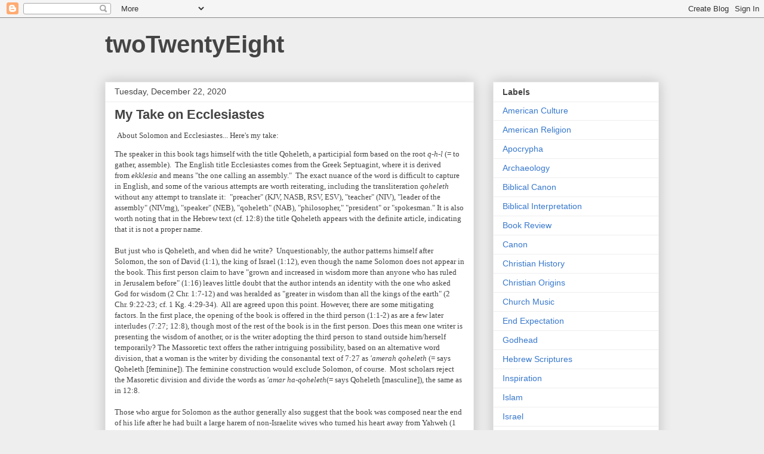

--- FILE ---
content_type: text/html; charset=UTF-8
request_url: http://blog.twotwentyeight.com/
body_size: 24649
content:
<!DOCTYPE html>
<html class='v2' dir='ltr' lang='en'>
<head>
<link href='https://www.blogger.com/static/v1/widgets/335934321-css_bundle_v2.css' rel='stylesheet' type='text/css'/>
<meta content='width=1100' name='viewport'/>
<meta content='text/html; charset=UTF-8' http-equiv='Content-Type'/>
<meta content='blogger' name='generator'/>
<link href='http://blog.twotwentyeight.com/favicon.ico' rel='icon' type='image/x-icon'/>
<link href='http://blog.twotwentyeight.com/' rel='canonical'/>
<link rel="alternate" type="application/atom+xml" title="twoTwentyEight - Atom" href="http://blog.twotwentyeight.com/feeds/posts/default" />
<link rel="alternate" type="application/rss+xml" title="twoTwentyEight - RSS" href="http://blog.twotwentyeight.com/feeds/posts/default?alt=rss" />
<link rel="service.post" type="application/atom+xml" title="twoTwentyEight - Atom" href="https://www.blogger.com/feeds/1230344530531927799/posts/default" />
<link rel="me" href="https://www.blogger.com/profile/00339898114118904716" />
<!--Can't find substitution for tag [blog.ieCssRetrofitLinks]-->
<meta content='http://blog.twotwentyeight.com/' property='og:url'/>
<meta content='twoTwentyEight' property='og:title'/>
<meta content='' property='og:description'/>
<title>twoTwentyEight</title>
<style id='page-skin-1' type='text/css'><!--
/*
-----------------------------------------------
Blogger Template Style
Name:     Awesome Inc.
Designer: Tina Chen
URL:      tinachen.org
----------------------------------------------- */
/* Variable definitions
====================
<Variable name="keycolor" description="Main Color" type="color" default="#ffffff"/>
<Group description="Page" selector="body">
<Variable name="body.font" description="Font" type="font"
default="normal normal 13px Arial, Tahoma, Helvetica, FreeSans, sans-serif"/>
<Variable name="body.background.color" description="Background Color" type="color" default="#000000"/>
<Variable name="body.text.color" description="Text Color" type="color" default="#ffffff"/>
</Group>
<Group description="Links" selector=".main-inner">
<Variable name="link.color" description="Link Color" type="color" default="#888888"/>
<Variable name="link.visited.color" description="Visited Color" type="color" default="#444444"/>
<Variable name="link.hover.color" description="Hover Color" type="color" default="#cccccc"/>
</Group>
<Group description="Blog Title" selector=".header h1">
<Variable name="header.font" description="Title Font" type="font"
default="normal bold 40px Arial, Tahoma, Helvetica, FreeSans, sans-serif"/>
<Variable name="header.text.color" description="Title Color" type="color" default="#444444" />
<Variable name="header.background.color" description="Header Background" type="color" default="transparent" />
</Group>
<Group description="Blog Description" selector=".header .description">
<Variable name="description.font" description="Font" type="font"
default="normal normal 14px Arial, Tahoma, Helvetica, FreeSans, sans-serif"/>
<Variable name="description.text.color" description="Text Color" type="color"
default="#444444" />
</Group>
<Group description="Tabs Text" selector=".tabs-inner .widget li a">
<Variable name="tabs.font" description="Font" type="font"
default="normal bold 14px Arial, Tahoma, Helvetica, FreeSans, sans-serif"/>
<Variable name="tabs.text.color" description="Text Color" type="color" default="#444444"/>
<Variable name="tabs.selected.text.color" description="Selected Color" type="color" default="#444444"/>
</Group>
<Group description="Tabs Background" selector=".tabs-outer .PageList">
<Variable name="tabs.background.color" description="Background Color" type="color" default="#141414"/>
<Variable name="tabs.selected.background.color" description="Selected Color" type="color" default="#444444"/>
<Variable name="tabs.border.color" description="Border Color" type="color" default="#eeeeee"/>
</Group>
<Group description="Date Header" selector=".main-inner .widget h2.date-header, .main-inner .widget h2.date-header span">
<Variable name="date.font" description="Font" type="font"
default="normal normal 14px Arial, Tahoma, Helvetica, FreeSans, sans-serif"/>
<Variable name="date.text.color" description="Text Color" type="color" default="#666666"/>
<Variable name="date.border.color" description="Border Color" type="color" default="#eeeeee"/>
</Group>
<Group description="Post Title" selector="h3.post-title, h4, h3.post-title a">
<Variable name="post.title.font" description="Font" type="font"
default="normal bold 22px Arial, Tahoma, Helvetica, FreeSans, sans-serif"/>
<Variable name="post.title.text.color" description="Text Color" type="color" default="#444444"/>
</Group>
<Group description="Post Background" selector=".post">
<Variable name="post.background.color" description="Background Color" type="color" default="#ffffff" />
<Variable name="post.border.color" description="Border Color" type="color" default="#eeeeee" />
<Variable name="post.border.bevel.color" description="Bevel Color" type="color" default="#eeeeee"/>
</Group>
<Group description="Gadget Title" selector="h2">
<Variable name="widget.title.font" description="Font" type="font"
default="normal bold 14px Arial, Tahoma, Helvetica, FreeSans, sans-serif"/>
<Variable name="widget.title.text.color" description="Text Color" type="color" default="#444444"/>
</Group>
<Group description="Gadget Text" selector=".sidebar .widget">
<Variable name="widget.font" description="Font" type="font"
default="normal normal 14px Arial, Tahoma, Helvetica, FreeSans, sans-serif"/>
<Variable name="widget.text.color" description="Text Color" type="color" default="#444444"/>
<Variable name="widget.alternate.text.color" description="Alternate Color" type="color" default="#666666"/>
</Group>
<Group description="Gadget Links" selector=".sidebar .widget">
<Variable name="widget.link.color" description="Link Color" type="color" default="#3778cd"/>
<Variable name="widget.link.visited.color" description="Visited Color" type="color" default="#4d469c"/>
<Variable name="widget.link.hover.color" description="Hover Color" type="color" default="#3778cd"/>
</Group>
<Group description="Gadget Background" selector=".sidebar .widget">
<Variable name="widget.background.color" description="Background Color" type="color" default="#141414"/>
<Variable name="widget.border.color" description="Border Color" type="color" default="#222222"/>
<Variable name="widget.border.bevel.color" description="Bevel Color" type="color" default="#000000"/>
</Group>
<Group description="Sidebar Background" selector=".column-left-inner .column-right-inner">
<Variable name="widget.outer.background.color" description="Background Color" type="color" default="transparent" />
</Group>
<Group description="Images" selector=".main-inner">
<Variable name="image.background.color" description="Background Color" type="color" default="transparent"/>
<Variable name="image.border.color" description="Border Color" type="color" default="transparent"/>
</Group>
<Group description="Feed" selector=".blog-feeds">
<Variable name="feed.text.color" description="Text Color" type="color" default="#444444"/>
</Group>
<Group description="Feed Links" selector=".blog-feeds">
<Variable name="feed.link.color" description="Link Color" type="color" default="#3778cd"/>
<Variable name="feed.link.visited.color" description="Visited Color" type="color" default="#4d469c"/>
<Variable name="feed.link.hover.color" description="Hover Color" type="color" default="#3778cd"/>
</Group>
<Group description="Pager" selector=".blog-pager">
<Variable name="pager.background.color" description="Background Color" type="color" default="#ffffff" />
</Group>
<Group description="Footer" selector=".footer-outer">
<Variable name="footer.background.color" description="Background Color" type="color" default="#ffffff" />
<Variable name="footer.text.color" description="Text Color" type="color" default="#444444" />
</Group>
<Variable name="title.shadow.spread" description="Title Shadow" type="length" default="-1px" min="-1px" max="100px"/>
<Variable name="body.background" description="Body Background" type="background"
color="#eeeeee"
default="$(color) none repeat scroll top left"/>
<Variable name="body.background.gradient.cap" description="Body Gradient Cap" type="url"
default="none"/>
<Variable name="body.background.size" description="Body Background Size" type="string" default="auto"/>
<Variable name="tabs.background.gradient" description="Tabs Background Gradient" type="url"
default="none"/>
<Variable name="header.background.gradient" description="Header Background Gradient" type="url" default="none" />
<Variable name="header.padding.top" description="Header Top Padding" type="length" default="22px" min="0" max="100px"/>
<Variable name="header.margin.top" description="Header Top Margin" type="length" default="0" min="0" max="100px"/>
<Variable name="header.margin.bottom" description="Header Bottom Margin" type="length" default="0" min="0" max="100px"/>
<Variable name="widget.padding.top" description="Widget Padding Top" type="length" default="8px" min="0" max="20px"/>
<Variable name="widget.padding.side" description="Widget Padding Side" type="length" default="15px" min="0" max="100px"/>
<Variable name="widget.outer.margin.top" description="Widget Top Margin" type="length" default="0" min="0" max="100px"/>
<Variable name="widget.outer.background.gradient" description="Gradient" type="url" default="none" />
<Variable name="widget.border.radius" description="Gadget Border Radius" type="length" default="0" min="0" max="100px"/>
<Variable name="outer.shadow.spread" description="Outer Shadow Size" type="length" default="0" min="0" max="100px"/>
<Variable name="date.header.border.radius.top" description="Date Header Border Radius Top" type="length" default="0" min="0" max="100px"/>
<Variable name="date.header.position" description="Date Header Position" type="length" default="15px" min="0" max="100px"/>
<Variable name="date.space" description="Date Space" type="length" default="30px" min="0" max="100px"/>
<Variable name="date.position" description="Date Float" type="string" default="static" />
<Variable name="date.padding.bottom" description="Date Padding Bottom" type="length" default="0" min="0" max="100px"/>
<Variable name="date.border.size" description="Date Border Size" type="length" default="0" min="0" max="10px"/>
<Variable name="date.background" description="Date Background" type="background" color="transparent"
default="$(color) none no-repeat scroll top left" />
<Variable name="date.first.border.radius.top" description="Date First top radius" type="length" default="0" min="0" max="100px"/>
<Variable name="date.last.space.bottom" description="Date Last Space Bottom" type="length"
default="20px" min="0" max="100px"/>
<Variable name="date.last.border.radius.bottom" description="Date Last bottom radius" type="length" default="0" min="0" max="100px"/>
<Variable name="post.first.padding.top" description="First Post Padding Top" type="length" default="0" min="0" max="100px"/>
<Variable name="image.shadow.spread" description="Image Shadow Size" type="length" default="0" min="0" max="100px"/>
<Variable name="image.border.radius" description="Image Border Radius" type="length" default="0" min="0" max="100px"/>
<Variable name="separator.outdent" description="Separator Outdent" type="length" default="15px" min="0" max="100px"/>
<Variable name="title.separator.border.size" description="Widget Title Border Size" type="length" default="1px" min="0" max="10px"/>
<Variable name="list.separator.border.size" description="List Separator Border Size" type="length" default="1px" min="0" max="10px"/>
<Variable name="shadow.spread" description="Shadow Size" type="length" default="0" min="0" max="100px"/>
<Variable name="startSide" description="Side where text starts in blog language" type="automatic" default="left"/>
<Variable name="endSide" description="Side where text ends in blog language" type="automatic" default="right"/>
<Variable name="date.side" description="Side where date header is placed" type="string" default="right"/>
<Variable name="pager.border.radius.top" description="Pager Border Top Radius" type="length" default="0" min="0" max="100px"/>
<Variable name="pager.space.top" description="Pager Top Space" type="length" default="1em" min="0" max="20em"/>
<Variable name="footer.background.gradient" description="Background Gradient" type="url" default="none" />
<Variable name="mobile.background.size" description="Mobile Background Size" type="string"
default="auto"/>
<Variable name="mobile.background.overlay" description="Mobile Background Overlay" type="string"
default="transparent none repeat scroll top left"/>
<Variable name="mobile.button.color" description="Mobile Button Color" type="color" default="#ffffff" />
*/
/* Content
----------------------------------------------- */
body {
font: normal normal 13px Arial, Tahoma, Helvetica, FreeSans, sans-serif;
color: #444444;
background: #eeeeee none repeat scroll top left;
}
html body .content-outer {
min-width: 0;
max-width: 100%;
width: 100%;
}
a:link {
text-decoration: none;
color: #3778cd;
}
a:visited {
text-decoration: none;
color: #4d469c;
}
a:hover {
text-decoration: underline;
color: #3778cd;
}
.body-fauxcolumn-outer .cap-top {
position: absolute;
z-index: 1;
height: 276px;
width: 100%;
background: transparent none repeat-x scroll top left;
_background-image: none;
}
/* Columns
----------------------------------------------- */
.content-inner {
padding: 0;
}
.header-inner .section {
margin: 0 16px;
}
.tabs-inner .section {
margin: 0 16px;
}
.main-inner {
padding-top: 30px;
}
.main-inner .column-center-inner,
.main-inner .column-left-inner,
.main-inner .column-right-inner {
padding: 0 5px;
}
*+html body .main-inner .column-center-inner {
margin-top: -30px;
}
#layout .main-inner .column-center-inner {
margin-top: 0;
}
/* Header
----------------------------------------------- */
.header-outer {
margin: 0 0 0 0;
background: transparent none repeat scroll 0 0;
}
.Header h1 {
font: normal bold 40px Arial, Tahoma, Helvetica, FreeSans, sans-serif;
color: #444444;
text-shadow: 0 0 -1px #000000;
}
.Header h1 a {
color: #444444;
}
.Header .description {
font: normal normal 14px Arial, Tahoma, Helvetica, FreeSans, sans-serif;
color: #444444;
}
.header-inner .Header .titlewrapper,
.header-inner .Header .descriptionwrapper {
padding-left: 0;
padding-right: 0;
margin-bottom: 0;
}
.header-inner .Header .titlewrapper {
padding-top: 22px;
}
/* Tabs
----------------------------------------------- */
.tabs-outer {
overflow: hidden;
position: relative;
background: #eeeeee url(https://resources.blogblog.com/blogblog/data/1kt/awesomeinc/tabs_gradient_light.png) repeat scroll 0 0;
}
#layout .tabs-outer {
overflow: visible;
}
.tabs-cap-top, .tabs-cap-bottom {
position: absolute;
width: 100%;
border-top: 1px solid #999999;
}
.tabs-cap-bottom {
bottom: 0;
}
.tabs-inner .widget li a {
display: inline-block;
margin: 0;
padding: .6em 1.5em;
font: normal bold 14px Arial, Tahoma, Helvetica, FreeSans, sans-serif;
color: #444444;
border-top: 1px solid #999999;
border-bottom: 1px solid #999999;
border-left: 1px solid #999999;
height: 16px;
line-height: 16px;
}
.tabs-inner .widget li:last-child a {
border-right: 1px solid #999999;
}
.tabs-inner .widget li.selected a, .tabs-inner .widget li a:hover {
background: #666666 url(https://resources.blogblog.com/blogblog/data/1kt/awesomeinc/tabs_gradient_light.png) repeat-x scroll 0 -100px;
color: #ffffff;
}
/* Headings
----------------------------------------------- */
h2 {
font: normal bold 14px Arial, Tahoma, Helvetica, FreeSans, sans-serif;
color: #444444;
}
/* Widgets
----------------------------------------------- */
.main-inner .section {
margin: 0 27px;
padding: 0;
}
.main-inner .column-left-outer,
.main-inner .column-right-outer {
margin-top: 0;
}
#layout .main-inner .column-left-outer,
#layout .main-inner .column-right-outer {
margin-top: 0;
}
.main-inner .column-left-inner,
.main-inner .column-right-inner {
background: transparent none repeat 0 0;
-moz-box-shadow: 0 0 0 rgba(0, 0, 0, .2);
-webkit-box-shadow: 0 0 0 rgba(0, 0, 0, .2);
-goog-ms-box-shadow: 0 0 0 rgba(0, 0, 0, .2);
box-shadow: 0 0 0 rgba(0, 0, 0, .2);
-moz-border-radius: 0;
-webkit-border-radius: 0;
-goog-ms-border-radius: 0;
border-radius: 0;
}
#layout .main-inner .column-left-inner,
#layout .main-inner .column-right-inner {
margin-top: 0;
}
.sidebar .widget {
font: normal normal 14px Arial, Tahoma, Helvetica, FreeSans, sans-serif;
color: #444444;
}
.sidebar .widget a:link {
color: #3778cd;
}
.sidebar .widget a:visited {
color: #4d469c;
}
.sidebar .widget a:hover {
color: #3778cd;
}
.sidebar .widget h2 {
text-shadow: 0 0 -1px #000000;
}
.main-inner .widget {
background-color: #ffffff;
border: 1px solid #eeeeee;
padding: 0 15px 15px;
margin: 20px -16px;
-moz-box-shadow: 0 0 20px rgba(0, 0, 0, .2);
-webkit-box-shadow: 0 0 20px rgba(0, 0, 0, .2);
-goog-ms-box-shadow: 0 0 20px rgba(0, 0, 0, .2);
box-shadow: 0 0 20px rgba(0, 0, 0, .2);
-moz-border-radius: 0;
-webkit-border-radius: 0;
-goog-ms-border-radius: 0;
border-radius: 0;
}
.main-inner .widget h2 {
margin: 0 -15px;
padding: .6em 15px .5em;
border-bottom: 1px solid transparent;
}
.footer-inner .widget h2 {
padding: 0 0 .4em;
border-bottom: 1px solid transparent;
}
.main-inner .widget h2 + div, .footer-inner .widget h2 + div {
border-top: 1px solid #eeeeee;
padding-top: 8px;
}
.main-inner .widget .widget-content {
margin: 0 -15px;
padding: 7px 15px 0;
}
.main-inner .widget ul, .main-inner .widget #ArchiveList ul.flat {
margin: -8px -15px 0;
padding: 0;
list-style: none;
}
.main-inner .widget #ArchiveList {
margin: -8px 0 0;
}
.main-inner .widget ul li, .main-inner .widget #ArchiveList ul.flat li {
padding: .5em 15px;
text-indent: 0;
color: #666666;
border-top: 1px solid #eeeeee;
border-bottom: 1px solid transparent;
}
.main-inner .widget #ArchiveList ul li {
padding-top: .25em;
padding-bottom: .25em;
}
.main-inner .widget ul li:first-child, .main-inner .widget #ArchiveList ul.flat li:first-child {
border-top: none;
}
.main-inner .widget ul li:last-child, .main-inner .widget #ArchiveList ul.flat li:last-child {
border-bottom: none;
}
.post-body {
position: relative;
}
.main-inner .widget .post-body ul {
padding: 0 2.5em;
margin: .5em 0;
list-style: disc;
}
.main-inner .widget .post-body ul li {
padding: 0.25em 0;
margin-bottom: .25em;
color: #444444;
border: none;
}
.footer-inner .widget ul {
padding: 0;
list-style: none;
}
.widget .zippy {
color: #666666;
}
/* Posts
----------------------------------------------- */
body .main-inner .Blog {
padding: 0;
margin-bottom: 1em;
background-color: transparent;
border: none;
-moz-box-shadow: 0 0 0 rgba(0, 0, 0, 0);
-webkit-box-shadow: 0 0 0 rgba(0, 0, 0, 0);
-goog-ms-box-shadow: 0 0 0 rgba(0, 0, 0, 0);
box-shadow: 0 0 0 rgba(0, 0, 0, 0);
}
.main-inner .section:last-child .Blog:last-child {
padding: 0;
margin-bottom: 1em;
}
.main-inner .widget h2.date-header {
margin: 0 -15px 1px;
padding: 0 0 0 0;
font: normal normal 14px Arial, Tahoma, Helvetica, FreeSans, sans-serif;
color: #444444;
background: transparent none no-repeat scroll top left;
border-top: 0 solid #eeeeee;
border-bottom: 1px solid transparent;
-moz-border-radius-topleft: 0;
-moz-border-radius-topright: 0;
-webkit-border-top-left-radius: 0;
-webkit-border-top-right-radius: 0;
border-top-left-radius: 0;
border-top-right-radius: 0;
position: static;
bottom: 100%;
right: 15px;
text-shadow: 0 0 -1px #000000;
}
.main-inner .widget h2.date-header span {
font: normal normal 14px Arial, Tahoma, Helvetica, FreeSans, sans-serif;
display: block;
padding: .5em 15px;
border-left: 0 solid #eeeeee;
border-right: 0 solid #eeeeee;
}
.date-outer {
position: relative;
margin: 30px 0 20px;
padding: 0 15px;
background-color: #ffffff;
border: 1px solid #eeeeee;
-moz-box-shadow: 0 0 20px rgba(0, 0, 0, .2);
-webkit-box-shadow: 0 0 20px rgba(0, 0, 0, .2);
-goog-ms-box-shadow: 0 0 20px rgba(0, 0, 0, .2);
box-shadow: 0 0 20px rgba(0, 0, 0, .2);
-moz-border-radius: 0;
-webkit-border-radius: 0;
-goog-ms-border-radius: 0;
border-radius: 0;
}
.date-outer:first-child {
margin-top: 0;
}
.date-outer:last-child {
margin-bottom: 20px;
-moz-border-radius-bottomleft: 0;
-moz-border-radius-bottomright: 0;
-webkit-border-bottom-left-radius: 0;
-webkit-border-bottom-right-radius: 0;
-goog-ms-border-bottom-left-radius: 0;
-goog-ms-border-bottom-right-radius: 0;
border-bottom-left-radius: 0;
border-bottom-right-radius: 0;
}
.date-posts {
margin: 0 -15px;
padding: 0 15px;
clear: both;
}
.post-outer, .inline-ad {
border-top: 1px solid #eeeeee;
margin: 0 -15px;
padding: 15px 15px;
}
.post-outer {
padding-bottom: 10px;
}
.post-outer:first-child {
padding-top: 0;
border-top: none;
}
.post-outer:last-child, .inline-ad:last-child {
border-bottom: none;
}
.post-body {
position: relative;
}
.post-body img {
padding: 8px;
background: transparent;
border: 1px solid transparent;
-moz-box-shadow: 0 0 0 rgba(0, 0, 0, .2);
-webkit-box-shadow: 0 0 0 rgba(0, 0, 0, .2);
box-shadow: 0 0 0 rgba(0, 0, 0, .2);
-moz-border-radius: 0;
-webkit-border-radius: 0;
border-radius: 0;
}
h3.post-title, h4 {
font: normal bold 22px Arial, Tahoma, Helvetica, FreeSans, sans-serif;
color: #444444;
}
h3.post-title a {
font: normal bold 22px Arial, Tahoma, Helvetica, FreeSans, sans-serif;
color: #444444;
}
h3.post-title a:hover {
color: #3778cd;
text-decoration: underline;
}
.post-header {
margin: 0 0 1em;
}
.post-body {
line-height: 1.4;
}
.post-outer h2 {
color: #444444;
}
.post-footer {
margin: 1.5em 0 0;
}
#blog-pager {
padding: 15px;
font-size: 120%;
background-color: #ffffff;
border: 1px solid #eeeeee;
-moz-box-shadow: 0 0 20px rgba(0, 0, 0, .2);
-webkit-box-shadow: 0 0 20px rgba(0, 0, 0, .2);
-goog-ms-box-shadow: 0 0 20px rgba(0, 0, 0, .2);
box-shadow: 0 0 20px rgba(0, 0, 0, .2);
-moz-border-radius: 0;
-webkit-border-radius: 0;
-goog-ms-border-radius: 0;
border-radius: 0;
-moz-border-radius-topleft: 0;
-moz-border-radius-topright: 0;
-webkit-border-top-left-radius: 0;
-webkit-border-top-right-radius: 0;
-goog-ms-border-top-left-radius: 0;
-goog-ms-border-top-right-radius: 0;
border-top-left-radius: 0;
border-top-right-radius-topright: 0;
margin-top: 1em;
}
.blog-feeds, .post-feeds {
margin: 1em 0;
text-align: center;
color: #444444;
}
.blog-feeds a, .post-feeds a {
color: #3778cd;
}
.blog-feeds a:visited, .post-feeds a:visited {
color: #4d469c;
}
.blog-feeds a:hover, .post-feeds a:hover {
color: #3778cd;
}
.post-outer .comments {
margin-top: 2em;
}
/* Comments
----------------------------------------------- */
.comments .comments-content .icon.blog-author {
background-repeat: no-repeat;
background-image: url([data-uri]);
}
.comments .comments-content .loadmore a {
border-top: 1px solid #999999;
border-bottom: 1px solid #999999;
}
.comments .continue {
border-top: 2px solid #999999;
}
.comments .comments-content{
margin-right: 26px;
}
/* Footer
----------------------------------------------- */
.footer-outer {
margin: -20px 0 -1px;
padding: 20px 0 0;
color: #444444;
overflow: hidden;
}
.footer-fauxborder-left {
border-top: 1px solid #eeeeee;
background: #ffffff none repeat scroll 0 0;
-moz-box-shadow: 0 0 20px rgba(0, 0, 0, .2);
-webkit-box-shadow: 0 0 20px rgba(0, 0, 0, .2);
-goog-ms-box-shadow: 0 0 20px rgba(0, 0, 0, .2);
box-shadow: 0 0 20px rgba(0, 0, 0, .2);
margin: 0 -20px;
}
/* Mobile
----------------------------------------------- */
body.mobile {
background-size: auto;
}
.mobile .body-fauxcolumn-outer {
background: transparent none repeat scroll top left;
}
*+html body.mobile .main-inner .column-center-inner {
margin-top: 0;
}
.mobile .main-inner .widget {
padding: 0 0 15px;
}
.mobile .main-inner .widget h2 + div,
.mobile .footer-inner .widget h2 + div {
border-top: none;
padding-top: 0;
}
.mobile .footer-inner .widget h2 {
padding: 0.5em 0;
border-bottom: none;
}
.mobile .main-inner .widget .widget-content {
margin: 0;
padding: 7px 0 0;
}
.mobile .main-inner .widget ul,
.mobile .main-inner .widget #ArchiveList ul.flat {
margin: 0 -15px 0;
}
.mobile .main-inner .widget h2.date-header {
right: 0;
}
.mobile .date-header span {
padding: 0.4em 0;
}
.mobile .date-outer:first-child {
margin-bottom: 0;
border: 1px solid #eeeeee;
-moz-border-radius-topleft: 0;
-moz-border-radius-topright: 0;
-webkit-border-top-left-radius: 0;
-webkit-border-top-right-radius: 0;
-goog-ms-border-top-left-radius: 0;
-goog-ms-border-top-right-radius: 0;
border-top-left-radius: 0;
border-top-right-radius: 0;
}
.mobile .date-outer {
border-color: #eeeeee;
border-width: 0 1px 1px;
}
.mobile .date-outer:last-child {
margin-bottom: 0;
}
.mobile .main-inner {
padding: 0;
}
.mobile .header-inner .section {
margin: 0;
}
.mobile .post-outer, .mobile .inline-ad {
padding: 5px 0;
}
.mobile .tabs-inner .section {
margin: 0 10px;
}
.mobile .main-inner .widget h2 {
margin: 0;
padding: 0;
}
.mobile .main-inner .widget h2.date-header span {
padding: 0;
}
.mobile .main-inner .widget .widget-content {
margin: 0;
padding: 7px 0 0;
}
.mobile #blog-pager {
border: 1px solid transparent;
background: #ffffff none repeat scroll 0 0;
}
.mobile .main-inner .column-left-inner,
.mobile .main-inner .column-right-inner {
background: transparent none repeat 0 0;
-moz-box-shadow: none;
-webkit-box-shadow: none;
-goog-ms-box-shadow: none;
box-shadow: none;
}
.mobile .date-posts {
margin: 0;
padding: 0;
}
.mobile .footer-fauxborder-left {
margin: 0;
border-top: inherit;
}
.mobile .main-inner .section:last-child .Blog:last-child {
margin-bottom: 0;
}
.mobile-index-contents {
color: #444444;
}
.mobile .mobile-link-button {
background: #3778cd url(https://resources.blogblog.com/blogblog/data/1kt/awesomeinc/tabs_gradient_light.png) repeat scroll 0 0;
}
.mobile-link-button a:link, .mobile-link-button a:visited {
color: #ffffff;
}
.mobile .tabs-inner .PageList .widget-content {
background: transparent;
border-top: 1px solid;
border-color: #999999;
color: #444444;
}
.mobile .tabs-inner .PageList .widget-content .pagelist-arrow {
border-left: 1px solid #999999;
}

--></style>
<style id='template-skin-1' type='text/css'><!--
body {
min-width: 960px;
}
.content-outer, .content-fauxcolumn-outer, .region-inner {
min-width: 960px;
max-width: 960px;
_width: 960px;
}
.main-inner .columns {
padding-left: 0;
padding-right: 310px;
}
.main-inner .fauxcolumn-center-outer {
left: 0;
right: 310px;
/* IE6 does not respect left and right together */
_width: expression(this.parentNode.offsetWidth -
parseInt("0") -
parseInt("310px") + 'px');
}
.main-inner .fauxcolumn-left-outer {
width: 0;
}
.main-inner .fauxcolumn-right-outer {
width: 310px;
}
.main-inner .column-left-outer {
width: 0;
right: 100%;
margin-left: -0;
}
.main-inner .column-right-outer {
width: 310px;
margin-right: -310px;
}
#layout {
min-width: 0;
}
#layout .content-outer {
min-width: 0;
width: 800px;
}
#layout .region-inner {
min-width: 0;
width: auto;
}
body#layout div.add_widget {
padding: 8px;
}
body#layout div.add_widget a {
margin-left: 32px;
}
--></style>
<link href='https://www.blogger.com/dyn-css/authorization.css?targetBlogID=1230344530531927799&amp;zx=d3b2f2f9-374a-443a-bee1-4b6292db429f' media='none' onload='if(media!=&#39;all&#39;)media=&#39;all&#39;' rel='stylesheet'/><noscript><link href='https://www.blogger.com/dyn-css/authorization.css?targetBlogID=1230344530531927799&amp;zx=d3b2f2f9-374a-443a-bee1-4b6292db429f' rel='stylesheet'/></noscript>
<meta name='google-adsense-platform-account' content='ca-host-pub-1556223355139109'/>
<meta name='google-adsense-platform-domain' content='blogspot.com'/>

</head>
<body class='loading'>
<div class='navbar section' id='navbar' name='Navbar'><div class='widget Navbar' data-version='1' id='Navbar1'><script type="text/javascript">
    function setAttributeOnload(object, attribute, val) {
      if(window.addEventListener) {
        window.addEventListener('load',
          function(){ object[attribute] = val; }, false);
      } else {
        window.attachEvent('onload', function(){ object[attribute] = val; });
      }
    }
  </script>
<div id="navbar-iframe-container"></div>
<script type="text/javascript" src="https://apis.google.com/js/platform.js"></script>
<script type="text/javascript">
      gapi.load("gapi.iframes:gapi.iframes.style.bubble", function() {
        if (gapi.iframes && gapi.iframes.getContext) {
          gapi.iframes.getContext().openChild({
              url: 'https://www.blogger.com/navbar/1230344530531927799?origin\x3dhttp://blog.twotwentyeight.com',
              where: document.getElementById("navbar-iframe-container"),
              id: "navbar-iframe"
          });
        }
      });
    </script><script type="text/javascript">
(function() {
var script = document.createElement('script');
script.type = 'text/javascript';
script.src = '//pagead2.googlesyndication.com/pagead/js/google_top_exp.js';
var head = document.getElementsByTagName('head')[0];
if (head) {
head.appendChild(script);
}})();
</script>
</div></div>
<div itemscope='itemscope' itemtype='http://schema.org/Blog' style='display: none;'>
<meta content='twoTwentyEight' itemprop='name'/>
</div>
<div class='body-fauxcolumns'>
<div class='fauxcolumn-outer body-fauxcolumn-outer'>
<div class='cap-top'>
<div class='cap-left'></div>
<div class='cap-right'></div>
</div>
<div class='fauxborder-left'>
<div class='fauxborder-right'></div>
<div class='fauxcolumn-inner'>
</div>
</div>
<div class='cap-bottom'>
<div class='cap-left'></div>
<div class='cap-right'></div>
</div>
</div>
</div>
<div class='content'>
<div class='content-fauxcolumns'>
<div class='fauxcolumn-outer content-fauxcolumn-outer'>
<div class='cap-top'>
<div class='cap-left'></div>
<div class='cap-right'></div>
</div>
<div class='fauxborder-left'>
<div class='fauxborder-right'></div>
<div class='fauxcolumn-inner'>
</div>
</div>
<div class='cap-bottom'>
<div class='cap-left'></div>
<div class='cap-right'></div>
</div>
</div>
</div>
<div class='content-outer'>
<div class='content-cap-top cap-top'>
<div class='cap-left'></div>
<div class='cap-right'></div>
</div>
<div class='fauxborder-left content-fauxborder-left'>
<div class='fauxborder-right content-fauxborder-right'></div>
<div class='content-inner'>
<header>
<div class='header-outer'>
<div class='header-cap-top cap-top'>
<div class='cap-left'></div>
<div class='cap-right'></div>
</div>
<div class='fauxborder-left header-fauxborder-left'>
<div class='fauxborder-right header-fauxborder-right'></div>
<div class='region-inner header-inner'>
<div class='header section' id='header' name='Header'><div class='widget Header' data-version='1' id='Header1'>
<div id='header-inner'>
<div class='titlewrapper'>
<h1 class='title'>
twoTwentyEight
</h1>
</div>
<div class='descriptionwrapper'>
<p class='description'><span>
</span></p>
</div>
</div>
</div></div>
</div>
</div>
<div class='header-cap-bottom cap-bottom'>
<div class='cap-left'></div>
<div class='cap-right'></div>
</div>
</div>
</header>
<div class='tabs-outer'>
<div class='tabs-cap-top cap-top'>
<div class='cap-left'></div>
<div class='cap-right'></div>
</div>
<div class='fauxborder-left tabs-fauxborder-left'>
<div class='fauxborder-right tabs-fauxborder-right'></div>
<div class='region-inner tabs-inner'>
<div class='tabs no-items section' id='crosscol' name='Cross-Column'></div>
<div class='tabs no-items section' id='crosscol-overflow' name='Cross-Column 2'></div>
</div>
</div>
<div class='tabs-cap-bottom cap-bottom'>
<div class='cap-left'></div>
<div class='cap-right'></div>
</div>
</div>
<div class='main-outer'>
<div class='main-cap-top cap-top'>
<div class='cap-left'></div>
<div class='cap-right'></div>
</div>
<div class='fauxborder-left main-fauxborder-left'>
<div class='fauxborder-right main-fauxborder-right'></div>
<div class='region-inner main-inner'>
<div class='columns fauxcolumns'>
<div class='fauxcolumn-outer fauxcolumn-center-outer'>
<div class='cap-top'>
<div class='cap-left'></div>
<div class='cap-right'></div>
</div>
<div class='fauxborder-left'>
<div class='fauxborder-right'></div>
<div class='fauxcolumn-inner'>
</div>
</div>
<div class='cap-bottom'>
<div class='cap-left'></div>
<div class='cap-right'></div>
</div>
</div>
<div class='fauxcolumn-outer fauxcolumn-left-outer'>
<div class='cap-top'>
<div class='cap-left'></div>
<div class='cap-right'></div>
</div>
<div class='fauxborder-left'>
<div class='fauxborder-right'></div>
<div class='fauxcolumn-inner'>
</div>
</div>
<div class='cap-bottom'>
<div class='cap-left'></div>
<div class='cap-right'></div>
</div>
</div>
<div class='fauxcolumn-outer fauxcolumn-right-outer'>
<div class='cap-top'>
<div class='cap-left'></div>
<div class='cap-right'></div>
</div>
<div class='fauxborder-left'>
<div class='fauxborder-right'></div>
<div class='fauxcolumn-inner'>
</div>
</div>
<div class='cap-bottom'>
<div class='cap-left'></div>
<div class='cap-right'></div>
</div>
</div>
<!-- corrects IE6 width calculation -->
<div class='columns-inner'>
<div class='column-center-outer'>
<div class='column-center-inner'>
<div class='main section' id='main' name='Main'><div class='widget Blog' data-version='1' id='Blog1'>
<div class='blog-posts hfeed'>

          <div class="date-outer">
        
<h2 class='date-header'><span>Tuesday, December 22, 2020</span></h2>

          <div class="date-posts">
        
<div class='post-outer'>
<div class='post hentry uncustomized-post-template' itemprop='blogPost' itemscope='itemscope' itemtype='http://schema.org/BlogPosting'>
<meta content='1230344530531927799' itemprop='blogId'/>
<meta content='7181108029018710425' itemprop='postId'/>
<a name='7181108029018710425'></a>
<h3 class='post-title entry-title' itemprop='name'>
<a href='http://blog.twotwentyeight.com/2020/12/my-take-on-ecclesiastes.html'>My Take on Ecclesiastes</a>
</h3>
<div class='post-header'>
<div class='post-header-line-1'></div>
</div>
<div class='post-body entry-content' id='post-body-7181108029018710425' itemprop='description articleBody'>
<p>&nbsp;<span style="background-color: white; font-family: Verdana; font-size: 13.3333px;">About Solomon and Ecclesiastes... Here's my take:</span></p><div style="background-color: white; font-family: Verdana; font-size: 13.3333px;"><span style="font-size: 10pt;">The speaker in this book tags himself with the title Qoheleth, a participial form based on the root&nbsp;</span><i style="font-size: 10pt;">q-h-l</i><span style="font-size: 10pt;">&nbsp;(= to gather, assemble).</span><span style="font-size: 10pt;">&nbsp;&nbsp;</span><span style="font-size: 10pt;">The English title Ecclesiastes comes from the Greek Septuagint, where it is derived from&nbsp;<i>ekklesia</i>&nbsp;and means "the one calling an assembly."</span><span style="font-size: 10pt;">&nbsp;&nbsp;</span><span style="font-size: 10pt;">The exact nuance of the word is difficult to capture in English, and some of the various attempts are worth reiterating, including the transliteration <i>qoheleth</i>&nbsp; without any attempt to translate it:</span><span style="font-size: 10pt;">&nbsp;&nbsp;</span><span style="font-size: 10pt;">"preacher" (KJV, NASB, RSV, ESV), "teacher" (NIV), "leader of the assembly" (NIVmg), "speaker" (NEB), "qoheleth" (NAB), "philosopher," "president" or "spokesman.</span><span class="MsoFootnoteReference">"&nbsp;</span>It is also worth noting that in the Hebrew text (cf. 12:8) the title Qoheleth appears&nbsp;with&nbsp;the definite article, indicating that it is not a proper name.&nbsp;</div><div style="background-color: white; font-family: Verdana; font-size: 13.3333px;"><br /></div><div class="MsoBodyText" style="background-color: white; font-family: Verdana; font-size: 13.3333px;"><a href="file:///C:/Users/DLewis/Documents/DabarlinesMSWord/Biblical%20Commentary/12%20Ruth%20Lamentations%20Song%20Ecclesia.doc#_ftn1" name="_ftnref1" style="color: blue;" target="_blank" title=""><span class="MsoFootnoteReference"></span></a></div><div class="MsoBodyText" style="background-color: white; font-family: Verdana; font-size: 13.3333px;">But just who is Qoheleth, and when did he write?&nbsp; Unquestionably, the author patterns himself after Solomon, the son of David (1:1), the king of Israel (1:12), even though the name Solomon does not appear in the book.&nbsp;This first person claim to have "grown and increased in wisdom more than anyone who has ruled in Jerusalem before" (1:16) leaves little doubt that the author intends an identity with the one who asked God for wisdom (2 Chr. 1:7-12) and was heralded as "greater in wisdom than all the kings of the earth" (2 Chr. 9:22-23; cf. 1 Kg. 4:29-34).&nbsp; All are agreed upon this point.&nbsp;However, there are some mitigating factors.&nbsp;In the first place, the opening of the book is offered in the third person (1:1-2) as are a few later interludes (7:27; 12:8), though most of the rest of the book is in the first person.&nbsp;Does this mean one writer is presenting the wisdom of another, or is the writer adopting the third person to stand outside him/herself temporarily?&nbsp;<span class="MsoFootnoteReference"></span>The Massoretic text offers the rather intriguing possibility, based on an alternative word division, that a woman is the writer by dividing the consonantal text of 7:27 as&nbsp;<i>'amerah qoheleth</i>&nbsp;(= says Qoheleth [feminine]).&nbsp;The feminine construction would exclude Solomon, of course.&nbsp;&nbsp;Most scholars reject the Masoretic division and divide the words as&nbsp;<i>'amar ha-qoheleth</i>(= says Qoheleth [masculine]), the same as in 12:8.</div><div class="MsoBodyText" style="background-color: white; font-family: Verdana; font-size: 13.3333px;"><br /></div><div style="background-color: white; font-family: Verdana; font-size: 13.3333px;">Those who argue for Solomon as the author generally also suggest that the book was composed near the end of his life after he had built a large harem of non-Israelite wives who turned his heart away from Yahweh (1 Kg. 11:1-13), hence, the darkly pessimistic tone of the work.&nbsp; Most scholars, however, judge it is more likely that the writer is not Solomon (why else avoid his name when obviously patterning a work after him?) but intends to faithfully present the wisdom of Solomon. The author expresses the wisdom for which Solomon was famous by rehearsing the projects of Solomon's life.&nbsp; In any case, the pessimism in the book is not its final word, but rather its penultimate word.&nbsp;At least one strand of Jewish tradition held that the book was composed by the company of Hezekiah, probably with the understanding that this group edited a Solomonic text, though&nbsp;other Jewish traditions cite Solomon as the author.&nbsp;&nbsp;Since the time of Luther most scholars, conservative or otherwise, have held that the book, while written as an idealistic representation of Solomon, was put in final form by someone later.</div><div style="background-color: white; font-family: Verdana; font-size: 13.3333px;"><br /></div><div style="background-color: white; font-family: Verdana; font-size: 13.3333px;">Though some have taken this approach, I would hesitate to say that we should discount the wisdom in the book, even if it be granted that Solomon wrote it in his declining years. This is not something like the words of Satan, which appear from time to time and are to be understood as the voice of evil. Rather, the book, in my view, should be taken as Holy Scripture, but from the viewpoint of exploring life "under the sun," which ends up being empty. This, of course, is the critical phrase--life "under the sun." By this phrase, I think the author intends to explore observable life, bracketing out, as least provisionally, whatever is not observable (and this includes God).&nbsp;</div><div style="background-color: white; font-family: Verdana; font-size: 13.3333px;"><br /></div><div class="MsoBodyText" style="background-color: white; font-family: Verdana; font-size: 13.3333px;">Further, I think Qoheleth contains an implicit narrative line. The author is "going somewhere" with his thoughts. The book recounts a grand experiment in existential reflection.&nbsp;Thus, any attempt to reach final conclusions about the book's meaning apart from consideration of the whole is bound to fall short. To be sure, the book has many proverbial sayings that stand on their own, but between the prologue (1:1-11) and the epilogue (12:9-14), the main body of the book evidences a coherence that is hardly haphazard.&nbsp;</div><div style="background-color: white; font-family: Verdana; font-size: 13.3333px;"><div id="ftn1"><div class="MsoFootnoteText"><br /></div><div class="MsoBodyText">On the surface, Qoheleth sounds like an unmitigated pessimist. His opening cry, repeated periodically, sounds like an accusation:&nbsp; "Utter futility-everything is meaningless!" But there is more to Qoheleth than skepticism. He intends to bring his readers to the conclusion that the only thing giving meaning to life is the presence and recognition of God.&nbsp;However, though this is his conclusion, he does not start here.&nbsp; He will only arrive by a circuitous route--over ten chapters! On the way, he puts himself and his readers in the sandals of what in the modern world we would call a humanist. He intends to lead them in a systematic search for the meaning of life by following the path that most men and women follow.</div><div class="MsoBodyText"><br /></div><div class="MsoBodyText">He begins as a secularist--a man who is preoccupied with the observable world and its culture. It is not that he denies God (philosophical atheism was not really an option in the ancient world) so much as he ignores him in the existential search. He begins much like a modern person concerned with financial security, personal happiness, leisure, social status and pleasure. Systematically, he moves from lifestyle to lifestyle--from the ancient counterpart to our modern stereotype of the beer-swilling "good ole boy" who is obsessed with television sports to the young executive who is a pragmatic intellectual driven to succeed to the artistic idealist who dabbles with reality while trying to find meaning in aesthetics. Qoheleth invites his readers to follow his quest.</div><div class="MsoBodyText"><br /></div><div class="MsoBodyText">At the outset, Qoheleth adopts a provisional self in the mode of Solomon, king of Israel. The author's provisional self was surely carefully chosen, for Solomon had both the time and the means to conduct such an exploration, and in fact, there is abundant evidence that he closely followed this very path (cf. 1 Kg. 4:20-34; 5:13-18; 7:1-12; 9:17-19, 24, 26-28; 10:1--11:8). Solomon had a much wider range of opportunity than most folks enjoy. He was rich beyond the dreams of avarice, intellectually brilliant, and had both the leisure and power to pursue whatever he wanted. He faced no serious political threats, and the affairs of state set up by his father were stable and required a minimum of effort. In short, he had both the time and resources to do whatever he wanted, and before Qoheleth is done, the author will guide his readers in exploring intellectualism, philosophy, decadence, sensual pleasure, aesthetics, politics, and entrepreneurial business. Qoheleth is an ancient version of the modern phenomenologist who is able to bracket the parts of life that he does not want to consider while he concentrates on isolated segments. In modern terms, he climbs to the heights of Ernest Hemingway's brilliance, Marilyn Monroe's sensuality, and Howard Hughes' wealth and creative genius--a&nbsp;man living in the (supposedly) best of all possible worlds with brains, beauty and money.&nbsp;To be sure, Qoheleth does not&nbsp;conclude&nbsp;by saying this is how life should be lived. In fact, he warns the reader at the outset that there will be profound disappointment.&nbsp;He drives relentlessly to his final conclusion that life ought to be lived in the fear of God.&nbsp;Anything less will be a climax of despair. Still, the reader only reaches this last point when desperate for an answer. Qoheleth's resolve is to see how far a person might get in life without the fundamental framework of deep reverence for God.</div><div class="MsoBodyText"><br /></div><div class="MsoBodyText"><o:p></o:p></div><div class="MsoBodyText">Qoheleth's approach raises complications, of course.&nbsp; There will be tensions between Qoheleth's deepest self and his provisional self.&nbsp; Still, all this is part of the game, and in many ways, his experiment is very much like a game except that the stakes are the highest possible.</div><div class="MsoBodyText"><br /></div><div class="MsoBodyText">So, this is how I take the book, and indeed, the book is one of my favorites!</div></div></div>
<div style='clear: both;'></div>
</div>
<div class='post-footer'>
<div class='post-footer-line post-footer-line-1'>
<span class='post-author vcard'>
Posted by
<span class='fn' itemprop='author' itemscope='itemscope' itemtype='http://schema.org/Person'>
<meta content='https://www.blogger.com/profile/12230336952558013110' itemprop='url'/>
<a class='g-profile' href='https://www.blogger.com/profile/12230336952558013110' rel='author' title='author profile'>
<span itemprop='name'>Dan Lewis</span>
</a>
</span>
</span>
<span class='post-timestamp'>
at
<meta content='http://blog.twotwentyeight.com/2020/12/my-take-on-ecclesiastes.html' itemprop='url'/>
<a class='timestamp-link' href='http://blog.twotwentyeight.com/2020/12/my-take-on-ecclesiastes.html' rel='bookmark' title='permanent link'><abbr class='published' itemprop='datePublished' title='2020-12-22T14:33:00-05:00'>Tuesday, December 22, 2020</abbr></a>
</span>
<span class='post-comment-link'>
<a class='comment-link' href='http://blog.twotwentyeight.com/2020/12/my-take-on-ecclesiastes.html#comment-form' onclick=''>
No comments:
  </a>
</span>
<span class='post-icons'>
<span class='item-control blog-admin pid-122870839'>
<a href='https://www.blogger.com/post-edit.g?blogID=1230344530531927799&postID=7181108029018710425&from=pencil' title='Edit Post'>
<img alt='' class='icon-action' height='18' src='https://resources.blogblog.com/img/icon18_edit_allbkg.gif' width='18'/>
</a>
</span>
</span>
<div class='post-share-buttons goog-inline-block'>
<a class='goog-inline-block share-button sb-email' href='https://www.blogger.com/share-post.g?blogID=1230344530531927799&postID=7181108029018710425&target=email' target='_blank' title='Email This'><span class='share-button-link-text'>Email This</span></a><a class='goog-inline-block share-button sb-blog' href='https://www.blogger.com/share-post.g?blogID=1230344530531927799&postID=7181108029018710425&target=blog' onclick='window.open(this.href, "_blank", "height=270,width=475"); return false;' target='_blank' title='BlogThis!'><span class='share-button-link-text'>BlogThis!</span></a><a class='goog-inline-block share-button sb-twitter' href='https://www.blogger.com/share-post.g?blogID=1230344530531927799&postID=7181108029018710425&target=twitter' target='_blank' title='Share to X'><span class='share-button-link-text'>Share to X</span></a><a class='goog-inline-block share-button sb-facebook' href='https://www.blogger.com/share-post.g?blogID=1230344530531927799&postID=7181108029018710425&target=facebook' onclick='window.open(this.href, "_blank", "height=430,width=640"); return false;' target='_blank' title='Share to Facebook'><span class='share-button-link-text'>Share to Facebook</span></a><a class='goog-inline-block share-button sb-pinterest' href='https://www.blogger.com/share-post.g?blogID=1230344530531927799&postID=7181108029018710425&target=pinterest' target='_blank' title='Share to Pinterest'><span class='share-button-link-text'>Share to Pinterest</span></a>
</div>
</div>
<div class='post-footer-line post-footer-line-2'>
<span class='post-labels'>
Labels:
<a href='http://blog.twotwentyeight.com/search/label/Biblical%20Interpretation' rel='tag'>Biblical Interpretation</a>,
<a href='http://blog.twotwentyeight.com/search/label/Hebrew%20Scriptures' rel='tag'>Hebrew Scriptures</a>
</span>
</div>
<div class='post-footer-line post-footer-line-3'>
<span class='post-location'>
</span>
</div>
</div>
</div>
</div>

          </div></div>
        

          <div class="date-outer">
        
<h2 class='date-header'><span>Wednesday, July 8, 2020</span></h2>

          <div class="date-posts">
        
<div class='post-outer'>
<div class='post hentry uncustomized-post-template' itemprop='blogPost' itemscope='itemscope' itemtype='http://schema.org/BlogPosting'>
<meta content='1230344530531927799' itemprop='blogId'/>
<meta content='2711214573637253047' itemprop='postId'/>
<a name='2711214573637253047'></a>
<h3 class='post-title entry-title' itemprop='name'>
<a href='http://blog.twotwentyeight.com/2020/07/interpretative-principles-for-pauls.html'>Interpretative Principles for Paul's Vocabulary</a>
</h3>
<div class='post-header'>
<div class='post-header-line-1'></div>
</div>
<div class='post-body entry-content' id='post-body-2711214573637253047' itemprop='description articleBody'>
<div class="MsoNormal" style="font-family: Calibri, sans-serif; font-size: 11pt; line-height: 115%; margin: 0in 0in 10pt;">
First, always understand words by their literal meaning - or
better, their common usage - unless context demands otherwise. </div>
<div class="MsoNormal" style="font-family: Calibri, sans-serif; font-size: 11pt; line-height: 115%; margin: 0in 0in 10pt;">
Then, do not force any specific contextual&nbsp;meaning onto other more general occurrences of the same word that
lack the same, confining context.</div>
<div class="MsoNormal" style="font-family: Calibri, sans-serif; font-size: 11pt; line-height: 115%; margin: 0in 0in 10pt;">
<span style="font-size: 11pt;">Finally, do not </span>read<span style="font-size: 11pt;">&nbsp;other passages (or doctrines or systems of theology) "into" a specific passage without&nbsp;first&nbsp;listening to what the passage itself says - and does not say.</span></div>
<div class="MsoNormal" style="font-family: Calibri, sans-serif; font-size: 11pt; line-height: 115%; margin: 0in 0in 10pt;">
<span style="font-size: 11pt;">---------</span></div>
<div class="MsoNormal" style="font-family: Calibri, sans-serif; font-size: 11pt; line-height: 115%; margin: 0in 0in 10pt;">
Remember these principles when reading Paul's "multiple" and varied uses of the word "law" in Romans. (This probably also applies to other Pauline words like "sin", "all", and "everyone" as well.)<br />
<span style="font-size: 11pt;"><br /></span>
<span style="font-size: 11pt;">These are good conservative, grammatical-historical interpretive principles. If they lead you to some non-traditional readings of Paul's letters, you are still a conservative Christian.</span></div>
<div style='clear: both;'></div>
</div>
<div class='post-footer'>
<div class='post-footer-line post-footer-line-1'>
<span class='post-author vcard'>
Posted by
<span class='fn' itemprop='author' itemscope='itemscope' itemtype='http://schema.org/Person'>
<meta content='https://www.blogger.com/profile/00339898114118904716' itemprop='url'/>
<a class='g-profile' href='https://www.blogger.com/profile/00339898114118904716' rel='author' title='author profile'>
<span itemprop='name'>Joseph Howell</span>
</a>
</span>
</span>
<span class='post-timestamp'>
at
<meta content='http://blog.twotwentyeight.com/2020/07/interpretative-principles-for-pauls.html' itemprop='url'/>
<a class='timestamp-link' href='http://blog.twotwentyeight.com/2020/07/interpretative-principles-for-pauls.html' rel='bookmark' title='permanent link'><abbr class='published' itemprop='datePublished' title='2020-07-08T22:25:00-04:00'>Wednesday, July 08, 2020</abbr></a>
</span>
<span class='post-comment-link'>
<a class='comment-link' href='http://blog.twotwentyeight.com/2020/07/interpretative-principles-for-pauls.html#comment-form' onclick=''>
No comments:
  </a>
</span>
<span class='post-icons'>
<span class='item-control blog-admin pid-138341154'>
<a href='https://www.blogger.com/post-edit.g?blogID=1230344530531927799&postID=2711214573637253047&from=pencil' title='Edit Post'>
<img alt='' class='icon-action' height='18' src='https://resources.blogblog.com/img/icon18_edit_allbkg.gif' width='18'/>
</a>
</span>
</span>
<div class='post-share-buttons goog-inline-block'>
<a class='goog-inline-block share-button sb-email' href='https://www.blogger.com/share-post.g?blogID=1230344530531927799&postID=2711214573637253047&target=email' target='_blank' title='Email This'><span class='share-button-link-text'>Email This</span></a><a class='goog-inline-block share-button sb-blog' href='https://www.blogger.com/share-post.g?blogID=1230344530531927799&postID=2711214573637253047&target=blog' onclick='window.open(this.href, "_blank", "height=270,width=475"); return false;' target='_blank' title='BlogThis!'><span class='share-button-link-text'>BlogThis!</span></a><a class='goog-inline-block share-button sb-twitter' href='https://www.blogger.com/share-post.g?blogID=1230344530531927799&postID=2711214573637253047&target=twitter' target='_blank' title='Share to X'><span class='share-button-link-text'>Share to X</span></a><a class='goog-inline-block share-button sb-facebook' href='https://www.blogger.com/share-post.g?blogID=1230344530531927799&postID=2711214573637253047&target=facebook' onclick='window.open(this.href, "_blank", "height=430,width=640"); return false;' target='_blank' title='Share to Facebook'><span class='share-button-link-text'>Share to Facebook</span></a><a class='goog-inline-block share-button sb-pinterest' href='https://www.blogger.com/share-post.g?blogID=1230344530531927799&postID=2711214573637253047&target=pinterest' target='_blank' title='Share to Pinterest'><span class='share-button-link-text'>Share to Pinterest</span></a>
</div>
</div>
<div class='post-footer-line post-footer-line-2'>
<span class='post-labels'>
Labels:
<a href='http://blog.twotwentyeight.com/search/label/Biblical%20Interpretation' rel='tag'>Biblical Interpretation</a>,
<a href='http://blog.twotwentyeight.com/search/label/New%20Testament' rel='tag'>New Testament</a>,
<a href='http://blog.twotwentyeight.com/search/label/Paul' rel='tag'>Paul</a>
</span>
</div>
<div class='post-footer-line post-footer-line-3'>
<span class='post-location'>
</span>
</div>
</div>
</div>
</div>

          </div></div>
        

          <div class="date-outer">
        
<h2 class='date-header'><span>Saturday, June 13, 2020</span></h2>

          <div class="date-posts">
        
<div class='post-outer'>
<div class='post hentry uncustomized-post-template' itemprop='blogPost' itemscope='itemscope' itemtype='http://schema.org/BlogPosting'>
<meta content='1230344530531927799' itemprop='blogId'/>
<meta content='648960975730089395' itemprop='postId'/>
<a name='648960975730089395'></a>
<h3 class='post-title entry-title' itemprop='name'>
<a href='http://blog.twotwentyeight.com/2020/06/paul-and-recent-schools-of-scholarship.html'>Paul and Recent Schools of Scholarship</a>
</h3>
<div class='post-header'>
<div class='post-header-line-1'></div>
</div>
<div class='post-body entry-content' id='post-body-648960975730089395' itemprop='description articleBody'>
The issue of how to best read Paul against the backdrop of Second Temple Judaism has dominated Pauline studies since the publication of Ed Sander&#8217;s <i>Paul and Palestinian Judaism</i> (1977).<br />
<br />
Four different schools (with a number of subgroups) have emerged in this ongoing academic conversation:<br />
<br />
(1) the &#8220;traditional&#8221; (sometimes referred to as the &#8220;Lutheran&#8221;) Paul who attacks the legalism of the Jewish religion of Torah as a &#8220;means of salvation&#8221; in contrast with the gracious endtime salvation provided by God&#8217;s action in Christ,<br />
<br />
(2) the &#8220;New Perspective on Paul&#8221; (Dunn, Wright, and in a much more radical way, Stowers and Gaston) which sees Paul&#8217;s attitude toward the law as a specific battle against Jewish cultural exclusivism which provided obstacles to Paul&#8217;s Gentile Christian mission,<br />
<br />
(3) the &#8220;Paul within Judaism&#8221; view (Nanos, Zetterholm, Eisenbaum) which sees Paul as a lifelong Torah-observant Jew who argued for the continuing validity of Torah covenant obligations on Jews while placing no such obligations on Gentiles who were now being included in God&#8217;s &#8220;age to come&#8221; through the work of Jesus Christ, and<br />
<br />
(4) Paul as &#8220;cosmic apocalyptist&#8221; who radically transformed God&#8217;s apocalyptic action in Jesus Christ to the &#8220;cosmic&#8221; level and away from the &#8220;forensic&#8221; apocalyptic of the Second Temple Judaism &#8211; divorcing Paul&#8217;s apocalyptic thought from other contemporary Jewish apocalyptic writings.<br />
<br />
The Paul as &#8220;cosmic apocalyptist&#8221; view is associated with scholars like J. Louis Martyn (Anchor Bible on Galatians), his students Martinus de Boer (New Testament Library on Galatians) and Beverly Gaventa (<i>Apocalyptic Paul: Cosmos and Anthropos in Romans 5-8</i>), and the brilliant, mercurial (and often confusing) Douglas Campbell from Duke (<i>The Quest for Paul's Gospel</i> and <i>The Deliverance of God: An Apocalyptic Rereading of Justification in Paul</i>).<br />
<br />
Martinus de Boer's distinction between "forensic" and "cosmic" apocalyptic is central to this school of thought. This distinction divorces the apocalyptic Christ event described by Paul from the more traditional Jewish apocalyptic which is tied to Israel's covenant faith and eschatological future as seen by the Hebrew prophets.<br />
<br />
[Needless to say, I am not an adherent of this school of thought. I know of no earlier, contemporary, or later Jewish apocalyptic writings that are not thoroughly rooted in the Hebrew covenantal faith and the hope of Israel's future. The distinction between "forensic" and "cosmic" apocalyptic seems to be contrived in academia rather than found in any historical witness.<br />
<br />
Neither can I accept the distinction of a "narrow" apocalyptic - focusing on the Jewish literary genre - and a "broader" apocalyptic - a worldview of God's intrusion/invasion of human history that transcends the Jewish roots of the Christian faith.<br />
<br />
Nevertheless, the writings of this school are fresh, keenly insightful, and challenging. Personally, if I read these texts - while still seeing the close ties between Jewish apocalypse and covenant faith - there is much to be learned here.]
<div style='clear: both;'></div>
</div>
<div class='post-footer'>
<div class='post-footer-line post-footer-line-1'>
<span class='post-author vcard'>
Posted by
<span class='fn' itemprop='author' itemscope='itemscope' itemtype='http://schema.org/Person'>
<meta content='https://www.blogger.com/profile/00339898114118904716' itemprop='url'/>
<a class='g-profile' href='https://www.blogger.com/profile/00339898114118904716' rel='author' title='author profile'>
<span itemprop='name'>Joseph Howell</span>
</a>
</span>
</span>
<span class='post-timestamp'>
at
<meta content='http://blog.twotwentyeight.com/2020/06/paul-and-recent-schools-of-scholarship.html' itemprop='url'/>
<a class='timestamp-link' href='http://blog.twotwentyeight.com/2020/06/paul-and-recent-schools-of-scholarship.html' rel='bookmark' title='permanent link'><abbr class='published' itemprop='datePublished' title='2020-06-13T01:07:00-04:00'>Saturday, June 13, 2020</abbr></a>
</span>
<span class='post-comment-link'>
<a class='comment-link' href='http://blog.twotwentyeight.com/2020/06/paul-and-recent-schools-of-scholarship.html#comment-form' onclick=''>
2 comments:
  </a>
</span>
<span class='post-icons'>
<span class='item-control blog-admin pid-138341154'>
<a href='https://www.blogger.com/post-edit.g?blogID=1230344530531927799&postID=648960975730089395&from=pencil' title='Edit Post'>
<img alt='' class='icon-action' height='18' src='https://resources.blogblog.com/img/icon18_edit_allbkg.gif' width='18'/>
</a>
</span>
</span>
<div class='post-share-buttons goog-inline-block'>
<a class='goog-inline-block share-button sb-email' href='https://www.blogger.com/share-post.g?blogID=1230344530531927799&postID=648960975730089395&target=email' target='_blank' title='Email This'><span class='share-button-link-text'>Email This</span></a><a class='goog-inline-block share-button sb-blog' href='https://www.blogger.com/share-post.g?blogID=1230344530531927799&postID=648960975730089395&target=blog' onclick='window.open(this.href, "_blank", "height=270,width=475"); return false;' target='_blank' title='BlogThis!'><span class='share-button-link-text'>BlogThis!</span></a><a class='goog-inline-block share-button sb-twitter' href='https://www.blogger.com/share-post.g?blogID=1230344530531927799&postID=648960975730089395&target=twitter' target='_blank' title='Share to X'><span class='share-button-link-text'>Share to X</span></a><a class='goog-inline-block share-button sb-facebook' href='https://www.blogger.com/share-post.g?blogID=1230344530531927799&postID=648960975730089395&target=facebook' onclick='window.open(this.href, "_blank", "height=430,width=640"); return false;' target='_blank' title='Share to Facebook'><span class='share-button-link-text'>Share to Facebook</span></a><a class='goog-inline-block share-button sb-pinterest' href='https://www.blogger.com/share-post.g?blogID=1230344530531927799&postID=648960975730089395&target=pinterest' target='_blank' title='Share to Pinterest'><span class='share-button-link-text'>Share to Pinterest</span></a>
</div>
</div>
<div class='post-footer-line post-footer-line-2'>
<span class='post-labels'>
Labels:
<a href='http://blog.twotwentyeight.com/search/label/Biblical%20Interpretation' rel='tag'>Biblical Interpretation</a>,
<a href='http://blog.twotwentyeight.com/search/label/Christian%20Origins' rel='tag'>Christian Origins</a>,
<a href='http://blog.twotwentyeight.com/search/label/New%20Testament' rel='tag'>New Testament</a>,
<a href='http://blog.twotwentyeight.com/search/label/Paul' rel='tag'>Paul</a>
</span>
</div>
<div class='post-footer-line post-footer-line-3'>
<span class='post-location'>
</span>
</div>
</div>
</div>
</div>

          </div></div>
        

          <div class="date-outer">
        
<h2 class='date-header'><span>Thursday, May 7, 2020</span></h2>

          <div class="date-posts">
        
<div class='post-outer'>
<div class='post hentry uncustomized-post-template' itemprop='blogPost' itemscope='itemscope' itemtype='http://schema.org/BlogPosting'>
<meta content='1230344530531927799' itemprop='blogId'/>
<meta content='5402714134186517718' itemprop='postId'/>
<a name='5402714134186517718'></a>
<h3 class='post-title entry-title' itemprop='name'>
<a href='http://blog.twotwentyeight.com/2020/05/incarceration-in-ancient-israel.html'>Incarceration in Ancient Israel</a>
</h3>
<div class='post-header'>
<div class='post-header-line-1'></div>
</div>
<div class='post-body entry-content' id='post-body-5402714134186517718' itemprop='description articleBody'>
Were there prisons in ancient Israel? Some scholars deny that the practice of incarceration ever occurred in the Hebrew scriptures.<br />
<br />
&nbsp;While it is true that the various Mosaic law codes - the Ten Commandments, the Book of the Covenant, the Holiness Code, and the various collected laws of the priestly code - have little or nothing to say about long-term incarceration as a punishment for crime, there are scriptural precedents for the judicial practice of imprisonment.<br />
<br />
It is interesting to note the progression of the judicial practice of imprisonment from the pre-history of national Israel through the monarchial period down to the post-exilic period.<br />
<br />
<b>Detainment until Execution of Judgment</b><br />
<blockquote>
11 The Israelite woman's son blasphemed the Name in a curse. And they brought him to Moses-now his mother's name was Shelomith, daughter of Dibri, of the tribe of Dan- 12 and they put him in custody, until the decision of the Lord should be made clear to them.<br />
<i>Lev. 24:11-12

32</i><br />
<br />
32 When the Israelites were in the wilderness, they found a man gathering sticks on the sabbath day. 33 Those who found him gathering sticks brought him to Moses, Aaron, and to the whole congregation. 34 They put him in custody, because it was not clear what should be done to him.<br />
<i>Num. 15:32-34
</i></blockquote>
In both of these cases, incarceration seems to be short-term until a decision on judgment is reached.<br />
<br />
<b>Incarceration as a King's Prerogative</b><br />
<blockquote>
26 The king of Israel then ordered, "Take Micaiah, and return him to Amon the governor of the city and to Joash the king's son, 27 and say, 'Thus says the king: Put this fellow in prison, and feed him on reduced rations of bread and water until I come in peace.'"<br />
<i>I Kings 22:26-27</i><br />
<br />
10 Then Asa was angry with the seer, and put him in the stocks, in prison, for he was in a rage with him because of this. And Asa inflicted cruelties on some of the people at the same time.<br />
<i>II Chron. 16:10
</i><br />
<br />
15 The officials were enraged at Jeremiah, and they beat him and imprisoned him in the house of the secretary Jonathan, for it had been made a prison. 16 Thus Jeremiah was put in the cistern house, in the cells, and remained there many days.<br />
<i>Jer. 37:15-16</i><br />
<br />
4 Then the officials said to the king, "This man ought to be put to death, because he is discouraging the soldiers who are left in this city, and all the people, by speaking such words to them. For this man is not seeking the welfare of this people, but their harm." 5 King Zedekiah said, "Here he is; he is in your hands; for the king is powerless against you." 6 So they took Jeremiah and threw him into the cistern of Malchiah, the king's son, which was in the court of the guard, letting Jeremiah down by ropes. Now there was no water in the cistern, but only mud, and Jeremiah sank in the mud.<br />
<i>Jer. 38:4-6
</i></blockquote>
In the period of the monarchy - the united and divided kingdoms (1050-586 BCE) - the power to imprison seems to fall to the monarchs as the chief judicial agent in the nation.<br />
<br />
<b>Incarceration as Power of the Courts</b><br />
<blockquote>
25 "And you, Ezra, according to the God-given wisdom you possess, appoint magistrates and judges who may judge all the people in the province Beyond the River who know the laws of your God; and you shall teach those who do not know them. 26 All who will not obey the law of your God and the law of the king, let judgment be strictly executed on them, whether for death or for banishment or for confiscation of their goods or for imprisonment."<br />
<i>Ezra 7:25-26
</i></blockquote>
In the aftermath of the exile and return, the administration of justice seems to fall to an independent judiciary that had the power to (1) impose the death penalty, (2) banish from the nation, (3) confiscate property, and/or (4) imprison the perpetrator.<br />
<br />
See the article on "<a href="https://www.jewishvirtuallibrary.org/imprisonment" target="_blank"><b>Imprisonment</b></a>" at the <i>Jewish Virtual Library</i> for a more detailed study of this issue.<br />
<br />
&nbsp;----------<br />
<br />
&nbsp;It is perhaps best to understand the progression of Hebrew notions of punishment and imprisonment against the backdrop of the rise of Israel as a nation state with the attendant rationalization and bureaucratization of laws and institutions that necessarily followed this advance. The more primitive policies reflect tribal organizations - extended families led by a patriarch - only loosely tied together in a confederation by common devotion to YHWH. Only with the rise and maturing of the centralized state was full police power granted to governmental institutions.<br />
<br />
&nbsp;As a parting thought, a few questions remain. 

Even though imprisonment appears to be part of the judicial process of ancient Israel, did this practice ever reach the proportion and extremes of modern long-term prison penalties? Were the motives for incarceration the same as the modern motives of deterrence and rehabilitation?
<div style='clear: both;'></div>
</div>
<div class='post-footer'>
<div class='post-footer-line post-footer-line-1'>
<span class='post-author vcard'>
Posted by
<span class='fn' itemprop='author' itemscope='itemscope' itemtype='http://schema.org/Person'>
<meta content='https://www.blogger.com/profile/00339898114118904716' itemprop='url'/>
<a class='g-profile' href='https://www.blogger.com/profile/00339898114118904716' rel='author' title='author profile'>
<span itemprop='name'>Joseph Howell</span>
</a>
</span>
</span>
<span class='post-timestamp'>
at
<meta content='http://blog.twotwentyeight.com/2020/05/incarceration-in-ancient-israel.html' itemprop='url'/>
<a class='timestamp-link' href='http://blog.twotwentyeight.com/2020/05/incarceration-in-ancient-israel.html' rel='bookmark' title='permanent link'><abbr class='published' itemprop='datePublished' title='2020-05-07T14:24:00-04:00'>Thursday, May 07, 2020</abbr></a>
</span>
<span class='post-comment-link'>
<a class='comment-link' href='http://blog.twotwentyeight.com/2020/05/incarceration-in-ancient-israel.html#comment-form' onclick=''>
1 comment:
  </a>
</span>
<span class='post-icons'>
<span class='item-control blog-admin pid-138341154'>
<a href='https://www.blogger.com/post-edit.g?blogID=1230344530531927799&postID=5402714134186517718&from=pencil' title='Edit Post'>
<img alt='' class='icon-action' height='18' src='https://resources.blogblog.com/img/icon18_edit_allbkg.gif' width='18'/>
</a>
</span>
</span>
<div class='post-share-buttons goog-inline-block'>
<a class='goog-inline-block share-button sb-email' href='https://www.blogger.com/share-post.g?blogID=1230344530531927799&postID=5402714134186517718&target=email' target='_blank' title='Email This'><span class='share-button-link-text'>Email This</span></a><a class='goog-inline-block share-button sb-blog' href='https://www.blogger.com/share-post.g?blogID=1230344530531927799&postID=5402714134186517718&target=blog' onclick='window.open(this.href, "_blank", "height=270,width=475"); return false;' target='_blank' title='BlogThis!'><span class='share-button-link-text'>BlogThis!</span></a><a class='goog-inline-block share-button sb-twitter' href='https://www.blogger.com/share-post.g?blogID=1230344530531927799&postID=5402714134186517718&target=twitter' target='_blank' title='Share to X'><span class='share-button-link-text'>Share to X</span></a><a class='goog-inline-block share-button sb-facebook' href='https://www.blogger.com/share-post.g?blogID=1230344530531927799&postID=5402714134186517718&target=facebook' onclick='window.open(this.href, "_blank", "height=430,width=640"); return false;' target='_blank' title='Share to Facebook'><span class='share-button-link-text'>Share to Facebook</span></a><a class='goog-inline-block share-button sb-pinterest' href='https://www.blogger.com/share-post.g?blogID=1230344530531927799&postID=5402714134186517718&target=pinterest' target='_blank' title='Share to Pinterest'><span class='share-button-link-text'>Share to Pinterest</span></a>
</div>
</div>
<div class='post-footer-line post-footer-line-2'>
<span class='post-labels'>
Labels:
<a href='http://blog.twotwentyeight.com/search/label/Biblical%20Interpretation' rel='tag'>Biblical Interpretation</a>,
<a href='http://blog.twotwentyeight.com/search/label/Hebrew%20Scriptures' rel='tag'>Hebrew Scriptures</a>
</span>
</div>
<div class='post-footer-line post-footer-line-3'>
<span class='post-location'>
</span>
</div>
</div>
</div>
</div>

          </div></div>
        

          <div class="date-outer">
        
<h2 class='date-header'><span>Sunday, May 3, 2020</span></h2>

          <div class="date-posts">
        
<div class='post-outer'>
<div class='post hentry uncustomized-post-template' itemprop='blogPost' itemscope='itemscope' itemtype='http://schema.org/BlogPosting'>
<meta content='1230344530531927799' itemprop='blogId'/>
<meta content='3468371582492024980' itemprop='postId'/>
<a name='3468371582492024980'></a>
<h3 class='post-title entry-title' itemprop='name'>
<a href='http://blog.twotwentyeight.com/2020/05/reflections-on-ascension-day.html'>REFLECTIONS ON ASCENSION DAY</a>
</h3>
<div class='post-header'>
<div class='post-header-line-1'></div>
</div>
<div class='post-body entry-content' id='post-body-3468371582492024980' itemprop='description articleBody'>
<div style="-webkit-text-stroke-width: 0px; color: black; font-family: Verdana; font-size: 13.33px; font-style: normal; font-variant: normal; font-weight: 400; letter-spacing: normal; orphans: 2; text-align: left; text-decoration: none; text-indent: 0px; text-transform: none; white-space: normal; word-spacing: 0px;">
May 21st this year will be Ascension Day in the Christian calendar, when Christians throughout the world celebrate and remember the ascension of Christ and his promise to come again. One of the great Old Testament poems about ascension is Psalm 68. This Psalm as a whole celebrates the bringing of the ark to Jerusalem in the time of David and the eventual construction of Solomon's temple. <span>In particular, it heralds the journey of the ark after its construction at Mt. Sinai though the wilderness sojourn (68:7-10).</span> <span>The psalm may well have been composed in honor of the procession of the Ark of the Covenant from the house of Obed-Edom to the City of David (1 Chr. 13, 15 and 16).<span> </span>It opens with the echo of the desert shout when the ark led the way for Israel (Ps. 68:1; Nu. 10:35).<span> </span>It climaxes with the ascent of the mountain in Judah that God chose as his permanent resting place (Ps. 68:16).<span> </span>Thus, when God "ascended on high," that is, when his throne on the ark was taken to Jerusalem and established in honor, he led in his train the captives of his victory over the Canaanites, sharing the bounty of victory with the community of Israel (cf. 1 Sa. 30:16-31; 2 Sa. 6:17-19).<span> </span></span>The ark was a sort of movable Mt. Sinai, containing the 10 commandments which were given on Sinai, and in the trek from the wilderness to the land of Canaan and the eventual establishment of the sanctuary on Mt. Zion in Jerusalem, the ark finally was established in its proper resting place in Solomon's temple, which is why in 68:17 it says, "Sinai is now in the sanctuary." This procession of Yahweh enthroned upon the ark and now brought into the Most Holy Place of the temple is then described by the metaphor of an ancient "triumph," when a conquering king leads the victory procession through the capital. In his train are the captives of his enemies who have been subdued and now offer him gifts (68:18). These captive enemies include those rebels who have fought against him. Those who give gifts to the conquering king include not only those nearby kings who were his allies, but also the rebels who fought against him. The final line in 68:18, "...Yahweh God there to dwell," simply affirms that in his victory, God has established his dwelling place in the Holiest of Holies in Solomon's temple on Mt. Zion, which later is accentuated by 68:24. The idea of outsiders showering gifts upon the conquering king is again reiterated in 68:29 and 68:31.</div>
<div style="-webkit-text-stroke-width: 0px; color: black; font-family: Verdana; font-size: 13.33px; font-style: normal; font-variant: normal; font-weight: 400; letter-spacing: normal; orphans: 2; text-align: left; text-decoration: none; text-indent: 0px; text-transform: none; white-space: normal; word-spacing: 0px;">
<br /></div>
<div style="-webkit-text-stroke-width: 0px; color: black; font-family: Verdana; font-size: 13.33px; font-style: normal; font-variant: normal; font-weight: 400; letter-spacing: normal; orphans: 2; text-align: left; text-decoration: none; text-indent: 0px; text-transform: none; white-space: normal; word-spacing: 0px;">
In the New Testament, St. Paul sees something in this passage beyond the ancient entry of the ark into Solomon's temple and views it as anticipating the victory of Christ (Eph. 4), where he shares the gifts he receives from his tributaries with the church.&nbsp;<span><span></span>For Paul, this event in the history of Israel was typological of a far greater ascension, the ascension of the resurrected Son of God into the heavens, in which he destroyed the spiritual enemies of his people (cf. Ep. 1:19b-21). </span><span>Paul consistently saw events within the history of Israel as earthly fore-shadowings or analogies of spiritual realities in the church (cf. Ro. 4:3, 22-25; 9:24-29; 1 Co. 10:1-11; 2 Co. 3:7-18; Ga. 4:21-31).<span> </span>His treatment of Psalm 68 is typical of such exegesis. <span>Paul shows that in Christ's resurrection and ascension, he not only was victorious over the opposing spiritual entities in the heavenlies (cf. 1:20-21; 3:10; 6:12), but he also shared the bounty of his victory with the members of his church.</span><span><span> </span>This bounty consisted of his grace-gifts to the church.<span> Hence, t</span></span></span><span>he fuller meaning of the "ascension" in Psalm 68:18 refers, not merely to the bringing of the ark to Jerusalem, but to the enthronement of the risen Christ in the heavenlies (4:9a).</span></div>
<b></b><i></i><u></u><sub></sub><sup></sup><strike></strike><br />
<div style='clear: both;'></div>
</div>
<div class='post-footer'>
<div class='post-footer-line post-footer-line-1'>
<span class='post-author vcard'>
Posted by
<span class='fn' itemprop='author' itemscope='itemscope' itemtype='http://schema.org/Person'>
<meta content='https://www.blogger.com/profile/12230336952558013110' itemprop='url'/>
<a class='g-profile' href='https://www.blogger.com/profile/12230336952558013110' rel='author' title='author profile'>
<span itemprop='name'>Dan Lewis</span>
</a>
</span>
</span>
<span class='post-timestamp'>
at
<meta content='http://blog.twotwentyeight.com/2020/05/reflections-on-ascension-day.html' itemprop='url'/>
<a class='timestamp-link' href='http://blog.twotwentyeight.com/2020/05/reflections-on-ascension-day.html' rel='bookmark' title='permanent link'><abbr class='published' itemprop='datePublished' title='2020-05-03T07:17:00-04:00'>Sunday, May 03, 2020</abbr></a>
</span>
<span class='post-comment-link'>
<a class='comment-link' href='http://blog.twotwentyeight.com/2020/05/reflections-on-ascension-day.html#comment-form' onclick=''>
2 comments:
  </a>
</span>
<span class='post-icons'>
<span class='item-control blog-admin pid-122870839'>
<a href='https://www.blogger.com/post-edit.g?blogID=1230344530531927799&postID=3468371582492024980&from=pencil' title='Edit Post'>
<img alt='' class='icon-action' height='18' src='https://resources.blogblog.com/img/icon18_edit_allbkg.gif' width='18'/>
</a>
</span>
</span>
<div class='post-share-buttons goog-inline-block'>
<a class='goog-inline-block share-button sb-email' href='https://www.blogger.com/share-post.g?blogID=1230344530531927799&postID=3468371582492024980&target=email' target='_blank' title='Email This'><span class='share-button-link-text'>Email This</span></a><a class='goog-inline-block share-button sb-blog' href='https://www.blogger.com/share-post.g?blogID=1230344530531927799&postID=3468371582492024980&target=blog' onclick='window.open(this.href, "_blank", "height=270,width=475"); return false;' target='_blank' title='BlogThis!'><span class='share-button-link-text'>BlogThis!</span></a><a class='goog-inline-block share-button sb-twitter' href='https://www.blogger.com/share-post.g?blogID=1230344530531927799&postID=3468371582492024980&target=twitter' target='_blank' title='Share to X'><span class='share-button-link-text'>Share to X</span></a><a class='goog-inline-block share-button sb-facebook' href='https://www.blogger.com/share-post.g?blogID=1230344530531927799&postID=3468371582492024980&target=facebook' onclick='window.open(this.href, "_blank", "height=430,width=640"); return false;' target='_blank' title='Share to Facebook'><span class='share-button-link-text'>Share to Facebook</span></a><a class='goog-inline-block share-button sb-pinterest' href='https://www.blogger.com/share-post.g?blogID=1230344530531927799&postID=3468371582492024980&target=pinterest' target='_blank' title='Share to Pinterest'><span class='share-button-link-text'>Share to Pinterest</span></a>
</div>
</div>
<div class='post-footer-line post-footer-line-2'>
<span class='post-labels'>
Labels:
<a href='http://blog.twotwentyeight.com/search/label/Biblical%20Interpretation' rel='tag'>Biblical Interpretation</a>,
<a href='http://blog.twotwentyeight.com/search/label/Hebrew%20Scriptures' rel='tag'>Hebrew Scriptures</a>,
<a href='http://blog.twotwentyeight.com/search/label/New%20Testament' rel='tag'>New Testament</a>,
<a href='http://blog.twotwentyeight.com/search/label/Paul' rel='tag'>Paul</a>
</span>
</div>
<div class='post-footer-line post-footer-line-3'>
<span class='post-location'>
</span>
</div>
</div>
</div>
</div>

          </div></div>
        

          <div class="date-outer">
        
<h2 class='date-header'><span>Monday, March 30, 2020</span></h2>

          <div class="date-posts">
        
<div class='post-outer'>
<div class='post hentry uncustomized-post-template' itemprop='blogPost' itemscope='itemscope' itemtype='http://schema.org/BlogPosting'>
<meta content='1230344530531927799' itemprop='blogId'/>
<meta content='4651803092032629094' itemprop='postId'/>
<a name='4651803092032629094'></a>
<h3 class='post-title entry-title' itemprop='name'>
<a href='http://blog.twotwentyeight.com/2020/03/the-third-heaven-and-gods-dwelling-place.html'>The Third Heaven and God's Dwelling Place</a>
</h3>
<div class='post-header'>
<div class='post-header-line-1'></div>
</div>
<div class='post-body entry-content' id='post-body-4651803092032629094' itemprop='description articleBody'>
<blockquote>
I know a person in Christ who fourteen years ago was caught up to the third heaven-whether in the body or out of the body I do not know; God knows. And I know that such a person-whether in the body or out of the body I do not know; God knows-was caught up into Paradise and heard things that are not to be told, that no mortal is permitted to repeat. (II Corinthians 12:2-4 NRSV)</blockquote>
The creation story of the first chapter of Genesis uses the word "heavens" in two different ways referring to (1) the atmosphere (where the birds fly) and (2) the placement of the celestial objects (the sun, moon, and stars). To these, a "third heaven" - a "heaven of heavens" or "highest heaven" - is mentioned in Genesis 28:12 and Deuteronomy 10:14. In this primitive worldview, the "highest heaven" seems to be the realm of God and his heavenly council.<br />
<br />
The term "heaven of heavens" is a typical Hebrew superlative in which language - and the concepts it points to - intensifies and becomes all-inclusive. Apparently, this "highest heaven" points to all space above the earth - however vague, undefined, and immeasurable this may be.<br />
<br />
It seems that is to this primitive concept that Paul refers to in his mystical - perhaps apocalyptic - journey to the realm of God himself in the passage above. This language is not intended to be scientific; nor is it to be understood literally. Rather, it means that Paul has had some sort of inexplicable, visionary, "out of the body," "caught away" experience that he perceived as a visit to the divine realm. Paul was clear that this experience was impossible to describe, consisting of things that mere mortals were not permitted to speak. [Clearly no commentator has the ability to expound on that which Paul himself found indescribable.]<br />
<br />
---------------------<br />
<br />
It is important to remember that later, mature Hebrew theology - beginning with the Deuteronomist - struggled with any literal conception of God's dwelling place. In Solomon's dedicatory prayer for the new constructed Jerusalem temple, the Deuteronomist records Solomon's denunciation of the limiting language of the temple as God's abode or resting place.<br />
<blockquote>
But will God indeed dwell on the earth? Even heaven and the highest heaven cannot contain you, much less this house that I have built! (I Kings 8:27 NRSV)</blockquote>
For the Deuteronomist, neither the temple, nor the Ark of the Covenant, nor the holy city of Jerusalem could "contain" God or rightfully be called his dwelling place. Consistently, the book of Deuteronomy offers a "name theology" in which only the "name of God," not God himself dwells in the central sanctuary. The transcendence of God disallows any primitive notion of a single place as God's abode.<br />
<br />
Gerhard von Rad, in his <i>Old Testament Theology: The Theology of Israel's Traditions</i>, reports that ancient Israel pointed to a number of "places" as God's dwelling place: Mount Sinai, the Ark of the Covenant, Solomon's temple, Mount Zion (Jerusalem), and heaven. The multiplicity of these theologically significant, but mixed metaphors speak loudly (1) against any primitive cosmology of God's literal dwelling place and (2) to the mature conceptions of "God's separateness, transcendence, and limitlessness."
<div style='clear: both;'></div>
</div>
<div class='post-footer'>
<div class='post-footer-line post-footer-line-1'>
<span class='post-author vcard'>
Posted by
<span class='fn' itemprop='author' itemscope='itemscope' itemtype='http://schema.org/Person'>
<meta content='https://www.blogger.com/profile/00339898114118904716' itemprop='url'/>
<a class='g-profile' href='https://www.blogger.com/profile/00339898114118904716' rel='author' title='author profile'>
<span itemprop='name'>Joseph Howell</span>
</a>
</span>
</span>
<span class='post-timestamp'>
at
<meta content='http://blog.twotwentyeight.com/2020/03/the-third-heaven-and-gods-dwelling-place.html' itemprop='url'/>
<a class='timestamp-link' href='http://blog.twotwentyeight.com/2020/03/the-third-heaven-and-gods-dwelling-place.html' rel='bookmark' title='permanent link'><abbr class='published' itemprop='datePublished' title='2020-03-30T17:07:00-04:00'>Monday, March 30, 2020</abbr></a>
</span>
<span class='post-comment-link'>
<a class='comment-link' href='http://blog.twotwentyeight.com/2020/03/the-third-heaven-and-gods-dwelling-place.html#comment-form' onclick=''>
1 comment:
  </a>
</span>
<span class='post-icons'>
<span class='item-control blog-admin pid-138341154'>
<a href='https://www.blogger.com/post-edit.g?blogID=1230344530531927799&postID=4651803092032629094&from=pencil' title='Edit Post'>
<img alt='' class='icon-action' height='18' src='https://resources.blogblog.com/img/icon18_edit_allbkg.gif' width='18'/>
</a>
</span>
</span>
<div class='post-share-buttons goog-inline-block'>
<a class='goog-inline-block share-button sb-email' href='https://www.blogger.com/share-post.g?blogID=1230344530531927799&postID=4651803092032629094&target=email' target='_blank' title='Email This'><span class='share-button-link-text'>Email This</span></a><a class='goog-inline-block share-button sb-blog' href='https://www.blogger.com/share-post.g?blogID=1230344530531927799&postID=4651803092032629094&target=blog' onclick='window.open(this.href, "_blank", "height=270,width=475"); return false;' target='_blank' title='BlogThis!'><span class='share-button-link-text'>BlogThis!</span></a><a class='goog-inline-block share-button sb-twitter' href='https://www.blogger.com/share-post.g?blogID=1230344530531927799&postID=4651803092032629094&target=twitter' target='_blank' title='Share to X'><span class='share-button-link-text'>Share to X</span></a><a class='goog-inline-block share-button sb-facebook' href='https://www.blogger.com/share-post.g?blogID=1230344530531927799&postID=4651803092032629094&target=facebook' onclick='window.open(this.href, "_blank", "height=430,width=640"); return false;' target='_blank' title='Share to Facebook'><span class='share-button-link-text'>Share to Facebook</span></a><a class='goog-inline-block share-button sb-pinterest' href='https://www.blogger.com/share-post.g?blogID=1230344530531927799&postID=4651803092032629094&target=pinterest' target='_blank' title='Share to Pinterest'><span class='share-button-link-text'>Share to Pinterest</span></a>
</div>
</div>
<div class='post-footer-line post-footer-line-2'>
<span class='post-labels'>
Labels:
<a href='http://blog.twotwentyeight.com/search/label/Biblical%20Interpretation' rel='tag'>Biblical Interpretation</a>,
<a href='http://blog.twotwentyeight.com/search/label/New%20Testament' rel='tag'>New Testament</a>,
<a href='http://blog.twotwentyeight.com/search/label/Paul' rel='tag'>Paul</a>
</span>
</div>
<div class='post-footer-line post-footer-line-3'>
<span class='post-location'>
</span>
</div>
</div>
</div>
</div>

          </div></div>
        

          <div class="date-outer">
        
<h2 class='date-header'><span>Friday, March 27, 2020</span></h2>

          <div class="date-posts">
        
<div class='post-outer'>
<div class='post hentry uncustomized-post-template' itemprop='blogPost' itemscope='itemscope' itemtype='http://schema.org/BlogPosting'>
<meta content='1230344530531927799' itemprop='blogId'/>
<meta content='1224329630882025655' itemprop='postId'/>
<a name='1224329630882025655'></a>
<h3 class='post-title entry-title' itemprop='name'>
<a href='http://blog.twotwentyeight.com/2020/03/the-audience-of-pauls-letters.html'>Paul's Letters and a Gentile Audience</a>
</h3>
<div class='post-header'>
<div class='post-header-line-1'></div>
</div>
<div class='post-body entry-content' id='post-body-1224329630882025655' itemprop='description articleBody'>
<b>The primary audience of Paul's missionary labors and letters were Gentiles who never fell under the Torah obligations of the Jews</b>.&nbsp; Despite the fact that Paul's "churches" were populated by both ethnic Jews and Gentiles, his letters are always - first and foremost - informed by his mission as an "apostle to the Gentiles." Paul understood himself - and his prophetic call - as the harbinger of the great end time ingathering of the Gentiles into the "people of God" that the Hebrew prophets had predicted.<br />
<br />
Given Paul's clear - and often stated - self-understanding, there seem to be three simple rules for discerning Paul's audience in his letters:<br />
<blockquote>
(1) Unless otherwise noted, Paul writes to a Gentile audience.<br />
<br />
(2) When Paul writes about "Jews," these references are most likely to Christ-believing Jews - including the Jerusalem church and other ethnic Jews - that were full participants in the various mission churches rather than to all Jews in general.<br />
<br />
(3) Whenever Paul addresses his Jewish kinsmen (sometimes all ethnic Jews, more often Christ-believing Jews as determined by context), these statements are always the exception - and never the rule - to Paul's normal Gentile audience and these statements are always clearly delineated by direct statements or obvious clues in the text itself.</blockquote>
Whatever Paul says about the Jewish Torah and its obligations - especially the cultural identity markers of circumcision, Sabbath observance, and food regulations (kashrut) - it is significant to note that he (unless otherwise stated) is speaking to a Gentile audience upon whom falls no Torah obligations.<br />
<br />
The question in Paul about Jews and Gentiles together in "one body" is the question of whether the end time ingathering of the Gentiles requires Jewish proselyte conversion (washing, circumcision, Torah observance). Paul answers an emphatic "NO!" to this question. For Paul, "Gentiles as Gentiles" are included in God's "age to come" without Torah observance that never applied to Gentiles in the first place.<br />
<br />
Paul's "apparent" repudiation of the Mosaic law - in Romans and Galatians and similar passages - means one thing if directed toward Torah-observant Jews like himself, but it means an entirely different thing if addressed to Gentile converts who as part of God's final, end time action in Christ are now included into the "people of God" - without taking on the specific obligations of Torah observance.
<div style='clear: both;'></div>
</div>
<div class='post-footer'>
<div class='post-footer-line post-footer-line-1'>
<span class='post-author vcard'>
Posted by
<span class='fn' itemprop='author' itemscope='itemscope' itemtype='http://schema.org/Person'>
<meta content='https://www.blogger.com/profile/00339898114118904716' itemprop='url'/>
<a class='g-profile' href='https://www.blogger.com/profile/00339898114118904716' rel='author' title='author profile'>
<span itemprop='name'>Joseph Howell</span>
</a>
</span>
</span>
<span class='post-timestamp'>
at
<meta content='http://blog.twotwentyeight.com/2020/03/the-audience-of-pauls-letters.html' itemprop='url'/>
<a class='timestamp-link' href='http://blog.twotwentyeight.com/2020/03/the-audience-of-pauls-letters.html' rel='bookmark' title='permanent link'><abbr class='published' itemprop='datePublished' title='2020-03-27T14:36:00-04:00'>Friday, March 27, 2020</abbr></a>
</span>
<span class='post-comment-link'>
<a class='comment-link' href='http://blog.twotwentyeight.com/2020/03/the-audience-of-pauls-letters.html#comment-form' onclick=''>
No comments:
  </a>
</span>
<span class='post-icons'>
<span class='item-control blog-admin pid-138341154'>
<a href='https://www.blogger.com/post-edit.g?blogID=1230344530531927799&postID=1224329630882025655&from=pencil' title='Edit Post'>
<img alt='' class='icon-action' height='18' src='https://resources.blogblog.com/img/icon18_edit_allbkg.gif' width='18'/>
</a>
</span>
</span>
<div class='post-share-buttons goog-inline-block'>
<a class='goog-inline-block share-button sb-email' href='https://www.blogger.com/share-post.g?blogID=1230344530531927799&postID=1224329630882025655&target=email' target='_blank' title='Email This'><span class='share-button-link-text'>Email This</span></a><a class='goog-inline-block share-button sb-blog' href='https://www.blogger.com/share-post.g?blogID=1230344530531927799&postID=1224329630882025655&target=blog' onclick='window.open(this.href, "_blank", "height=270,width=475"); return false;' target='_blank' title='BlogThis!'><span class='share-button-link-text'>BlogThis!</span></a><a class='goog-inline-block share-button sb-twitter' href='https://www.blogger.com/share-post.g?blogID=1230344530531927799&postID=1224329630882025655&target=twitter' target='_blank' title='Share to X'><span class='share-button-link-text'>Share to X</span></a><a class='goog-inline-block share-button sb-facebook' href='https://www.blogger.com/share-post.g?blogID=1230344530531927799&postID=1224329630882025655&target=facebook' onclick='window.open(this.href, "_blank", "height=430,width=640"); return false;' target='_blank' title='Share to Facebook'><span class='share-button-link-text'>Share to Facebook</span></a><a class='goog-inline-block share-button sb-pinterest' href='https://www.blogger.com/share-post.g?blogID=1230344530531927799&postID=1224329630882025655&target=pinterest' target='_blank' title='Share to Pinterest'><span class='share-button-link-text'>Share to Pinterest</span></a>
</div>
</div>
<div class='post-footer-line post-footer-line-2'>
<span class='post-labels'>
Labels:
<a href='http://blog.twotwentyeight.com/search/label/Biblical%20Interpretation' rel='tag'>Biblical Interpretation</a>,
<a href='http://blog.twotwentyeight.com/search/label/New%20Testament' rel='tag'>New Testament</a>,
<a href='http://blog.twotwentyeight.com/search/label/Paul' rel='tag'>Paul</a>
</span>
</div>
<div class='post-footer-line post-footer-line-3'>
<span class='post-location'>
</span>
</div>
</div>
</div>
</div>

        </div></div>
      
</div>
<div class='blog-pager' id='blog-pager'>
<span id='blog-pager-older-link'>
<a class='blog-pager-older-link' href='http://blog.twotwentyeight.com/search?updated-max=2020-03-27T14:36:00-04:00&max-results=7' id='Blog1_blog-pager-older-link' title='Older Posts'>Older Posts</a>
</span>
<a class='home-link' href='http://blog.twotwentyeight.com/'>Home</a>
</div>
<div class='clear'></div>
<div class='blog-feeds'>
<div class='feed-links'>
Subscribe to:
<a class='feed-link' href='http://blog.twotwentyeight.com/feeds/posts/default' target='_blank' type='application/atom+xml'>Comments (Atom)</a>
</div>
</div>
</div></div>
</div>
</div>
<div class='column-left-outer'>
<div class='column-left-inner'>
<aside>
</aside>
</div>
</div>
<div class='column-right-outer'>
<div class='column-right-inner'>
<aside>
<div class='sidebar section' id='sidebar-right-1'><div class='widget Label' data-version='1' id='Label2'>
<h2>Labels</h2>
<div class='widget-content list-label-widget-content'>
<ul>
<li>
<a dir='ltr' href='http://blog.twotwentyeight.com/search/label/American%20Culture'>American Culture</a>
</li>
<li>
<a dir='ltr' href='http://blog.twotwentyeight.com/search/label/American%20Religion'>American Religion</a>
</li>
<li>
<a dir='ltr' href='http://blog.twotwentyeight.com/search/label/Apocrypha'>Apocrypha</a>
</li>
<li>
<a dir='ltr' href='http://blog.twotwentyeight.com/search/label/Archaeology'>Archaeology</a>
</li>
<li>
<a dir='ltr' href='http://blog.twotwentyeight.com/search/label/Biblical%20Canon'>Biblical Canon</a>
</li>
<li>
<a dir='ltr' href='http://blog.twotwentyeight.com/search/label/Biblical%20Interpretation'>Biblical Interpretation</a>
</li>
<li>
<a dir='ltr' href='http://blog.twotwentyeight.com/search/label/Book%20Review'>Book Review</a>
</li>
<li>
<a dir='ltr' href='http://blog.twotwentyeight.com/search/label/Canon'>Canon</a>
</li>
<li>
<a dir='ltr' href='http://blog.twotwentyeight.com/search/label/Christian%20History'>Christian History</a>
</li>
<li>
<a dir='ltr' href='http://blog.twotwentyeight.com/search/label/Christian%20Origins'>Christian Origins</a>
</li>
<li>
<a dir='ltr' href='http://blog.twotwentyeight.com/search/label/Church%20Music'>Church Music</a>
</li>
<li>
<a dir='ltr' href='http://blog.twotwentyeight.com/search/label/End%20Expectation'>End Expectation</a>
</li>
<li>
<a dir='ltr' href='http://blog.twotwentyeight.com/search/label/Godhead'>Godhead</a>
</li>
<li>
<a dir='ltr' href='http://blog.twotwentyeight.com/search/label/Hebrew%20Scriptures'>Hebrew Scriptures</a>
</li>
<li>
<a dir='ltr' href='http://blog.twotwentyeight.com/search/label/Inspiration'>Inspiration</a>
</li>
<li>
<a dir='ltr' href='http://blog.twotwentyeight.com/search/label/Islam'>Islam</a>
</li>
<li>
<a dir='ltr' href='http://blog.twotwentyeight.com/search/label/Israel'>Israel</a>
</li>
<li>
<a dir='ltr' href='http://blog.twotwentyeight.com/search/label/Jesus'>Jesus</a>
</li>
<li>
<a dir='ltr' href='http://blog.twotwentyeight.com/search/label/New%20Testament'>New Testament</a>
</li>
<li>
<a dir='ltr' href='http://blog.twotwentyeight.com/search/label/Original%20Sin'>Original Sin</a>
</li>
<li>
<a dir='ltr' href='http://blog.twotwentyeight.com/search/label/Paul'>Paul</a>
</li>
<li>
<a dir='ltr' href='http://blog.twotwentyeight.com/search/label/Pentecostalism'>Pentecostalism</a>
</li>
<li>
<a dir='ltr' href='http://blog.twotwentyeight.com/search/label/Systematic%20Theology'>Systematic Theology</a>
</li>
<li>
<a dir='ltr' href='http://blog.twotwentyeight.com/search/label/Torah'>Torah</a>
</li>
<li>
<a dir='ltr' href='http://blog.twotwentyeight.com/search/label/Women'>Women</a>
</li>
<li>
<a dir='ltr' href='http://blog.twotwentyeight.com/search/label/World%20Religion'>World Religion</a>
</li>
<li>
<a dir='ltr' href='http://blog.twotwentyeight.com/search/label/Worship'>Worship</a>
</li>
</ul>
<div class='clear'></div>
</div>
</div><div class='widget BlogArchive' data-version='1' id='BlogArchive1'>
<h2>Blog Archive</h2>
<div class='widget-content'>
<div id='ArchiveList'>
<div id='BlogArchive1_ArchiveList'>
<ul class='hierarchy'>
<li class='archivedate expanded'>
<a class='toggle' href='javascript:void(0)'>
<span class='zippy toggle-open'>

        &#9660;&#160;
      
</span>
</a>
<a class='post-count-link' href='http://blog.twotwentyeight.com/2020/'>
2020
</a>
<span class='post-count' dir='ltr'>(17)</span>
<ul class='hierarchy'>
<li class='archivedate expanded'>
<a class='toggle' href='javascript:void(0)'>
<span class='zippy toggle-open'>

        &#9660;&#160;
      
</span>
</a>
<a class='post-count-link' href='http://blog.twotwentyeight.com/2020/12/'>
December
</a>
<span class='post-count' dir='ltr'>(1)</span>
<ul class='posts'>
<li><a href='http://blog.twotwentyeight.com/2020/12/my-take-on-ecclesiastes.html'>My Take on Ecclesiastes</a></li>
</ul>
</li>
</ul>
<ul class='hierarchy'>
<li class='archivedate collapsed'>
<a class='toggle' href='javascript:void(0)'>
<span class='zippy'>

        &#9658;&#160;
      
</span>
</a>
<a class='post-count-link' href='http://blog.twotwentyeight.com/2020/07/'>
July
</a>
<span class='post-count' dir='ltr'>(1)</span>
</li>
</ul>
<ul class='hierarchy'>
<li class='archivedate collapsed'>
<a class='toggle' href='javascript:void(0)'>
<span class='zippy'>

        &#9658;&#160;
      
</span>
</a>
<a class='post-count-link' href='http://blog.twotwentyeight.com/2020/06/'>
June
</a>
<span class='post-count' dir='ltr'>(1)</span>
</li>
</ul>
<ul class='hierarchy'>
<li class='archivedate collapsed'>
<a class='toggle' href='javascript:void(0)'>
<span class='zippy'>

        &#9658;&#160;
      
</span>
</a>
<a class='post-count-link' href='http://blog.twotwentyeight.com/2020/05/'>
May
</a>
<span class='post-count' dir='ltr'>(2)</span>
</li>
</ul>
<ul class='hierarchy'>
<li class='archivedate collapsed'>
<a class='toggle' href='javascript:void(0)'>
<span class='zippy'>

        &#9658;&#160;
      
</span>
</a>
<a class='post-count-link' href='http://blog.twotwentyeight.com/2020/03/'>
March
</a>
<span class='post-count' dir='ltr'>(12)</span>
</li>
</ul>
</li>
</ul>
<ul class='hierarchy'>
<li class='archivedate collapsed'>
<a class='toggle' href='javascript:void(0)'>
<span class='zippy'>

        &#9658;&#160;
      
</span>
</a>
<a class='post-count-link' href='http://blog.twotwentyeight.com/2018/'>
2018
</a>
<span class='post-count' dir='ltr'>(1)</span>
<ul class='hierarchy'>
<li class='archivedate collapsed'>
<a class='toggle' href='javascript:void(0)'>
<span class='zippy'>

        &#9658;&#160;
      
</span>
</a>
<a class='post-count-link' href='http://blog.twotwentyeight.com/2018/02/'>
February
</a>
<span class='post-count' dir='ltr'>(1)</span>
</li>
</ul>
</li>
</ul>
<ul class='hierarchy'>
<li class='archivedate collapsed'>
<a class='toggle' href='javascript:void(0)'>
<span class='zippy'>

        &#9658;&#160;
      
</span>
</a>
<a class='post-count-link' href='http://blog.twotwentyeight.com/2017/'>
2017
</a>
<span class='post-count' dir='ltr'>(13)</span>
<ul class='hierarchy'>
<li class='archivedate collapsed'>
<a class='toggle' href='javascript:void(0)'>
<span class='zippy'>

        &#9658;&#160;
      
</span>
</a>
<a class='post-count-link' href='http://blog.twotwentyeight.com/2017/12/'>
December
</a>
<span class='post-count' dir='ltr'>(1)</span>
</li>
</ul>
<ul class='hierarchy'>
<li class='archivedate collapsed'>
<a class='toggle' href='javascript:void(0)'>
<span class='zippy'>

        &#9658;&#160;
      
</span>
</a>
<a class='post-count-link' href='http://blog.twotwentyeight.com/2017/08/'>
August
</a>
<span class='post-count' dir='ltr'>(3)</span>
</li>
</ul>
<ul class='hierarchy'>
<li class='archivedate collapsed'>
<a class='toggle' href='javascript:void(0)'>
<span class='zippy'>

        &#9658;&#160;
      
</span>
</a>
<a class='post-count-link' href='http://blog.twotwentyeight.com/2017/07/'>
July
</a>
<span class='post-count' dir='ltr'>(1)</span>
</li>
</ul>
<ul class='hierarchy'>
<li class='archivedate collapsed'>
<a class='toggle' href='javascript:void(0)'>
<span class='zippy'>

        &#9658;&#160;
      
</span>
</a>
<a class='post-count-link' href='http://blog.twotwentyeight.com/2017/06/'>
June
</a>
<span class='post-count' dir='ltr'>(2)</span>
</li>
</ul>
<ul class='hierarchy'>
<li class='archivedate collapsed'>
<a class='toggle' href='javascript:void(0)'>
<span class='zippy'>

        &#9658;&#160;
      
</span>
</a>
<a class='post-count-link' href='http://blog.twotwentyeight.com/2017/05/'>
May
</a>
<span class='post-count' dir='ltr'>(1)</span>
</li>
</ul>
<ul class='hierarchy'>
<li class='archivedate collapsed'>
<a class='toggle' href='javascript:void(0)'>
<span class='zippy'>

        &#9658;&#160;
      
</span>
</a>
<a class='post-count-link' href='http://blog.twotwentyeight.com/2017/04/'>
April
</a>
<span class='post-count' dir='ltr'>(1)</span>
</li>
</ul>
<ul class='hierarchy'>
<li class='archivedate collapsed'>
<a class='toggle' href='javascript:void(0)'>
<span class='zippy'>

        &#9658;&#160;
      
</span>
</a>
<a class='post-count-link' href='http://blog.twotwentyeight.com/2017/03/'>
March
</a>
<span class='post-count' dir='ltr'>(2)</span>
</li>
</ul>
<ul class='hierarchy'>
<li class='archivedate collapsed'>
<a class='toggle' href='javascript:void(0)'>
<span class='zippy'>

        &#9658;&#160;
      
</span>
</a>
<a class='post-count-link' href='http://blog.twotwentyeight.com/2017/02/'>
February
</a>
<span class='post-count' dir='ltr'>(2)</span>
</li>
</ul>
</li>
</ul>
<ul class='hierarchy'>
<li class='archivedate collapsed'>
<a class='toggle' href='javascript:void(0)'>
<span class='zippy'>

        &#9658;&#160;
      
</span>
</a>
<a class='post-count-link' href='http://blog.twotwentyeight.com/2016/'>
2016
</a>
<span class='post-count' dir='ltr'>(40)</span>
<ul class='hierarchy'>
<li class='archivedate collapsed'>
<a class='toggle' href='javascript:void(0)'>
<span class='zippy'>

        &#9658;&#160;
      
</span>
</a>
<a class='post-count-link' href='http://blog.twotwentyeight.com/2016/12/'>
December
</a>
<span class='post-count' dir='ltr'>(8)</span>
</li>
</ul>
<ul class='hierarchy'>
<li class='archivedate collapsed'>
<a class='toggle' href='javascript:void(0)'>
<span class='zippy'>

        &#9658;&#160;
      
</span>
</a>
<a class='post-count-link' href='http://blog.twotwentyeight.com/2016/11/'>
November
</a>
<span class='post-count' dir='ltr'>(2)</span>
</li>
</ul>
<ul class='hierarchy'>
<li class='archivedate collapsed'>
<a class='toggle' href='javascript:void(0)'>
<span class='zippy'>

        &#9658;&#160;
      
</span>
</a>
<a class='post-count-link' href='http://blog.twotwentyeight.com/2016/10/'>
October
</a>
<span class='post-count' dir='ltr'>(11)</span>
</li>
</ul>
<ul class='hierarchy'>
<li class='archivedate collapsed'>
<a class='toggle' href='javascript:void(0)'>
<span class='zippy'>

        &#9658;&#160;
      
</span>
</a>
<a class='post-count-link' href='http://blog.twotwentyeight.com/2016/04/'>
April
</a>
<span class='post-count' dir='ltr'>(4)</span>
</li>
</ul>
<ul class='hierarchy'>
<li class='archivedate collapsed'>
<a class='toggle' href='javascript:void(0)'>
<span class='zippy'>

        &#9658;&#160;
      
</span>
</a>
<a class='post-count-link' href='http://blog.twotwentyeight.com/2016/03/'>
March
</a>
<span class='post-count' dir='ltr'>(9)</span>
</li>
</ul>
<ul class='hierarchy'>
<li class='archivedate collapsed'>
<a class='toggle' href='javascript:void(0)'>
<span class='zippy'>

        &#9658;&#160;
      
</span>
</a>
<a class='post-count-link' href='http://blog.twotwentyeight.com/2016/02/'>
February
</a>
<span class='post-count' dir='ltr'>(1)</span>
</li>
</ul>
<ul class='hierarchy'>
<li class='archivedate collapsed'>
<a class='toggle' href='javascript:void(0)'>
<span class='zippy'>

        &#9658;&#160;
      
</span>
</a>
<a class='post-count-link' href='http://blog.twotwentyeight.com/2016/01/'>
January
</a>
<span class='post-count' dir='ltr'>(5)</span>
</li>
</ul>
</li>
</ul>
<ul class='hierarchy'>
<li class='archivedate collapsed'>
<a class='toggle' href='javascript:void(0)'>
<span class='zippy'>

        &#9658;&#160;
      
</span>
</a>
<a class='post-count-link' href='http://blog.twotwentyeight.com/2015/'>
2015
</a>
<span class='post-count' dir='ltr'>(56)</span>
<ul class='hierarchy'>
<li class='archivedate collapsed'>
<a class='toggle' href='javascript:void(0)'>
<span class='zippy'>

        &#9658;&#160;
      
</span>
</a>
<a class='post-count-link' href='http://blog.twotwentyeight.com/2015/12/'>
December
</a>
<span class='post-count' dir='ltr'>(2)</span>
</li>
</ul>
<ul class='hierarchy'>
<li class='archivedate collapsed'>
<a class='toggle' href='javascript:void(0)'>
<span class='zippy'>

        &#9658;&#160;
      
</span>
</a>
<a class='post-count-link' href='http://blog.twotwentyeight.com/2015/11/'>
November
</a>
<span class='post-count' dir='ltr'>(5)</span>
</li>
</ul>
<ul class='hierarchy'>
<li class='archivedate collapsed'>
<a class='toggle' href='javascript:void(0)'>
<span class='zippy'>

        &#9658;&#160;
      
</span>
</a>
<a class='post-count-link' href='http://blog.twotwentyeight.com/2015/10/'>
October
</a>
<span class='post-count' dir='ltr'>(11)</span>
</li>
</ul>
<ul class='hierarchy'>
<li class='archivedate collapsed'>
<a class='toggle' href='javascript:void(0)'>
<span class='zippy'>

        &#9658;&#160;
      
</span>
</a>
<a class='post-count-link' href='http://blog.twotwentyeight.com/2015/09/'>
September
</a>
<span class='post-count' dir='ltr'>(11)</span>
</li>
</ul>
<ul class='hierarchy'>
<li class='archivedate collapsed'>
<a class='toggle' href='javascript:void(0)'>
<span class='zippy'>

        &#9658;&#160;
      
</span>
</a>
<a class='post-count-link' href='http://blog.twotwentyeight.com/2015/08/'>
August
</a>
<span class='post-count' dir='ltr'>(14)</span>
</li>
</ul>
<ul class='hierarchy'>
<li class='archivedate collapsed'>
<a class='toggle' href='javascript:void(0)'>
<span class='zippy'>

        &#9658;&#160;
      
</span>
</a>
<a class='post-count-link' href='http://blog.twotwentyeight.com/2015/07/'>
July
</a>
<span class='post-count' dir='ltr'>(13)</span>
</li>
</ul>
</li>
</ul>
</div>
</div>
<div class='clear'></div>
</div>
</div></div>
<table border='0' cellpadding='0' cellspacing='0' class='section-columns columns-2'>
<tbody>
<tr>
<td class='first columns-cell'>
<div class='sidebar section' id='sidebar-right-2-1'><div class='widget HTML' data-version='1' id='HTML2'>
<div class='gototop' style='margin-top: 10px; font-size: 9pt;'><a href='#' rel='nofollow'>Return to top</a></div>
<div class='creds' style='margin-top: 10px; font-size: 9pt;'>Copyright &#169; 2012<br/><br/>Designed by <a href='http://www.studiopress.com/' target='_blank' title='Genesis Framework'>studiopress</a><br/><br/>Converted by <a href='http://www.blogtipsntricks.com/' target='_blank' title='Blogger Widgets & Tips'>blogtipsntricks</a></div>
<div class='clr'></div>
</div></div>
</td>
<td class='columns-cell'>
<div class='sidebar section' id='sidebar-right-2-2'><div class='widget HTML' data-version='1' id='HTML99'>
<div class='main-nav-main'>
<div class='ct-wrapper' style='padding-bottom: 0px;'>
<div class='sub-nav-menu'>
<ul class='sf-menu' style='margin-top: 10px; margin-bottom: 0px;'>
<li><a href='/'>Home</a></li>
<li><a href='http://music.twoTwentyEight.com'>Music</a></li>
<li><a href='http://www.twoTwentyEight.com/blogFAQ.asp'>FAQs</a></li>
<li><a href='http://www.twoTwentyEight.com/blogAbout.asp'>About Us</a></li>
</ul>
</div>
</div>
</div>
<div class='ct-wrapper'>
<div class='sub-nav-menu'>
</div>
</div>
</div></div>
</td>
</tr>
</tbody>
</table>
<div class='sidebar section' id='sidebar-right-3'><div class='widget HTML' data-version='1' id='HTML22'>
<div id='header-right'>
<div id='search' style='margin-top: 16px;'>
<form action='/search' id='search-form' method='get'>
<input id='s' name='q' onblur='if (this.value == "") {this.value = "Search this website...";}' onfocus='if (this.value == "Search this website...") {this.value = ""}' style='width: 212px;' type='text' value='Search this website...'/>
<input id='sbtn' type='submit' value=''/>
</form>
</div></div>
</div></div>
</aside>
</div>
</div>
</div>
<div style='clear: both'></div>
<!-- columns -->
</div>
<!-- main -->
</div>
</div>
<div class='main-cap-bottom cap-bottom'>
<div class='cap-left'></div>
<div class='cap-right'></div>
</div>
</div>
<footer>
<div class='footer-outer'>
<div class='footer-cap-top cap-top'>
<div class='cap-left'></div>
<div class='cap-right'></div>
</div>
<div class='fauxborder-left footer-fauxborder-left'>
<div class='fauxborder-right footer-fauxborder-right'></div>
<div class='region-inner footer-inner'>
<div class='foot no-items section' id='footer-1'></div>
<table border='0' cellpadding='0' cellspacing='0' class='section-columns columns-2'>
<tbody>
<tr>
<td class='first columns-cell'>
<div class='foot no-items section' id='footer-2-1'></div>
</td>
<td class='columns-cell'>
<div class='foot no-items section' id='footer-2-2'></div>
</td>
</tr>
</tbody>
</table>
<!-- outside of the include in order to lock Attribution widget -->
<div class='foot section' id='footer-3' name='Footer'><div class='widget Attribution' data-version='1' id='Attribution1'>
<div class='widget-content' style='text-align: center;'>
Powered by <a href='https://www.blogger.com' target='_blank'>Blogger</a>.
</div>
<div class='clear'></div>
</div></div>
</div>
</div>
<div class='footer-cap-bottom cap-bottom'>
<div class='cap-left'></div>
<div class='cap-right'></div>
</div>
</div>
</footer>
<!-- content -->
</div>
</div>
<div class='content-cap-bottom cap-bottom'>
<div class='cap-left'></div>
<div class='cap-right'></div>
</div>
</div>
</div>
<script type='text/javascript'>
    window.setTimeout(function() {
        document.body.className = document.body.className.replace('loading', '');
      }, 10);
  </script>

<script type="text/javascript" src="https://www.blogger.com/static/v1/widgets/2028843038-widgets.js"></script>
<script type='text/javascript'>
window['__wavt'] = 'AOuZoY6kmhkTPeA8E5ar00rRrG5RhWmGUQ:1769707297317';_WidgetManager._Init('//www.blogger.com/rearrange?blogID\x3d1230344530531927799','//blog.twotwentyeight.com/','1230344530531927799');
_WidgetManager._SetDataContext([{'name': 'blog', 'data': {'blogId': '1230344530531927799', 'title': 'twoTwentyEight', 'url': 'http://blog.twotwentyeight.com/', 'canonicalUrl': 'http://blog.twotwentyeight.com/', 'homepageUrl': 'http://blog.twotwentyeight.com/', 'searchUrl': 'http://blog.twotwentyeight.com/search', 'canonicalHomepageUrl': 'http://blog.twotwentyeight.com/', 'blogspotFaviconUrl': 'http://blog.twotwentyeight.com/favicon.ico', 'bloggerUrl': 'https://www.blogger.com', 'hasCustomDomain': true, 'httpsEnabled': false, 'enabledCommentProfileImages': true, 'gPlusViewType': 'FILTERED_POSTMOD', 'adultContent': false, 'analyticsAccountNumber': '', 'encoding': 'UTF-8', 'locale': 'en', 'localeUnderscoreDelimited': 'en', 'languageDirection': 'ltr', 'isPrivate': false, 'isMobile': false, 'isMobileRequest': false, 'mobileClass': '', 'isPrivateBlog': false, 'isDynamicViewsAvailable': true, 'feedLinks': '\x3clink rel\x3d\x22alternate\x22 type\x3d\x22application/atom+xml\x22 title\x3d\x22twoTwentyEight - Atom\x22 href\x3d\x22http://blog.twotwentyeight.com/feeds/posts/default\x22 /\x3e\n\x3clink rel\x3d\x22alternate\x22 type\x3d\x22application/rss+xml\x22 title\x3d\x22twoTwentyEight - RSS\x22 href\x3d\x22http://blog.twotwentyeight.com/feeds/posts/default?alt\x3drss\x22 /\x3e\n\x3clink rel\x3d\x22service.post\x22 type\x3d\x22application/atom+xml\x22 title\x3d\x22twoTwentyEight - Atom\x22 href\x3d\x22https://www.blogger.com/feeds/1230344530531927799/posts/default\x22 /\x3e\n', 'meTag': '\x3clink rel\x3d\x22me\x22 href\x3d\x22https://www.blogger.com/profile/00339898114118904716\x22 /\x3e\n', 'adsenseHostId': 'ca-host-pub-1556223355139109', 'adsenseHasAds': false, 'adsenseAutoAds': false, 'boqCommentIframeForm': true, 'loginRedirectParam': '', 'isGoogleEverywhereLinkTooltipEnabled': true, 'view': '', 'dynamicViewsCommentsSrc': '//www.blogblog.com/dynamicviews/4224c15c4e7c9321/js/comments.js', 'dynamicViewsScriptSrc': '//www.blogblog.com/dynamicviews/488fc340cdb1c4a9', 'plusOneApiSrc': 'https://apis.google.com/js/platform.js', 'disableGComments': true, 'interstitialAccepted': false, 'sharing': {'platforms': [{'name': 'Get link', 'key': 'link', 'shareMessage': 'Get link', 'target': ''}, {'name': 'Facebook', 'key': 'facebook', 'shareMessage': 'Share to Facebook', 'target': 'facebook'}, {'name': 'BlogThis!', 'key': 'blogThis', 'shareMessage': 'BlogThis!', 'target': 'blog'}, {'name': 'X', 'key': 'twitter', 'shareMessage': 'Share to X', 'target': 'twitter'}, {'name': 'Pinterest', 'key': 'pinterest', 'shareMessage': 'Share to Pinterest', 'target': 'pinterest'}, {'name': 'Email', 'key': 'email', 'shareMessage': 'Email', 'target': 'email'}], 'disableGooglePlus': true, 'googlePlusShareButtonWidth': 0, 'googlePlusBootstrap': '\x3cscript type\x3d\x22text/javascript\x22\x3ewindow.___gcfg \x3d {\x27lang\x27: \x27en\x27};\x3c/script\x3e'}, 'hasCustomJumpLinkMessage': false, 'jumpLinkMessage': 'Read more', 'pageType': 'index', 'pageName': '', 'pageTitle': 'twoTwentyEight'}}, {'name': 'features', 'data': {}}, {'name': 'messages', 'data': {'edit': 'Edit', 'linkCopiedToClipboard': 'Link copied to clipboard!', 'ok': 'Ok', 'postLink': 'Post Link'}}, {'name': 'template', 'data': {'isResponsive': false, 'isAlternateRendering': false, 'isCustom': false}}, {'name': 'view', 'data': {'classic': {'name': 'classic', 'url': '?view\x3dclassic'}, 'flipcard': {'name': 'flipcard', 'url': '?view\x3dflipcard'}, 'magazine': {'name': 'magazine', 'url': '?view\x3dmagazine'}, 'mosaic': {'name': 'mosaic', 'url': '?view\x3dmosaic'}, 'sidebar': {'name': 'sidebar', 'url': '?view\x3dsidebar'}, 'snapshot': {'name': 'snapshot', 'url': '?view\x3dsnapshot'}, 'timeslide': {'name': 'timeslide', 'url': '?view\x3dtimeslide'}, 'isMobile': false, 'title': 'twoTwentyEight', 'description': '', 'url': 'http://blog.twotwentyeight.com/', 'type': 'feed', 'isSingleItem': false, 'isMultipleItems': true, 'isError': false, 'isPage': false, 'isPost': false, 'isHomepage': true, 'isArchive': false, 'isLabelSearch': false}}]);
_WidgetManager._RegisterWidget('_NavbarView', new _WidgetInfo('Navbar1', 'navbar', document.getElementById('Navbar1'), {}, 'displayModeFull'));
_WidgetManager._RegisterWidget('_HeaderView', new _WidgetInfo('Header1', 'header', document.getElementById('Header1'), {}, 'displayModeFull'));
_WidgetManager._RegisterWidget('_BlogView', new _WidgetInfo('Blog1', 'main', document.getElementById('Blog1'), {'cmtInteractionsEnabled': false, 'lightboxEnabled': true, 'lightboxModuleUrl': 'https://www.blogger.com/static/v1/jsbin/3314219954-lbx.js', 'lightboxCssUrl': 'https://www.blogger.com/static/v1/v-css/828616780-lightbox_bundle.css'}, 'displayModeFull'));
_WidgetManager._RegisterWidget('_LabelView', new _WidgetInfo('Label2', 'sidebar-right-1', document.getElementById('Label2'), {}, 'displayModeFull'));
_WidgetManager._RegisterWidget('_BlogArchiveView', new _WidgetInfo('BlogArchive1', 'sidebar-right-1', document.getElementById('BlogArchive1'), {'languageDirection': 'ltr', 'loadingMessage': 'Loading\x26hellip;'}, 'displayModeFull'));
_WidgetManager._RegisterWidget('_HTMLView', new _WidgetInfo('HTML2', 'sidebar-right-2-1', document.getElementById('HTML2'), {}, 'displayModeFull'));
_WidgetManager._RegisterWidget('_HTMLView', new _WidgetInfo('HTML99', 'sidebar-right-2-2', document.getElementById('HTML99'), {}, 'displayModeFull'));
_WidgetManager._RegisterWidget('_HTMLView', new _WidgetInfo('HTML22', 'sidebar-right-3', document.getElementById('HTML22'), {}, 'displayModeFull'));
_WidgetManager._RegisterWidget('_AttributionView', new _WidgetInfo('Attribution1', 'footer-3', document.getElementById('Attribution1'), {}, 'displayModeFull'));
</script>
</body>
</html>